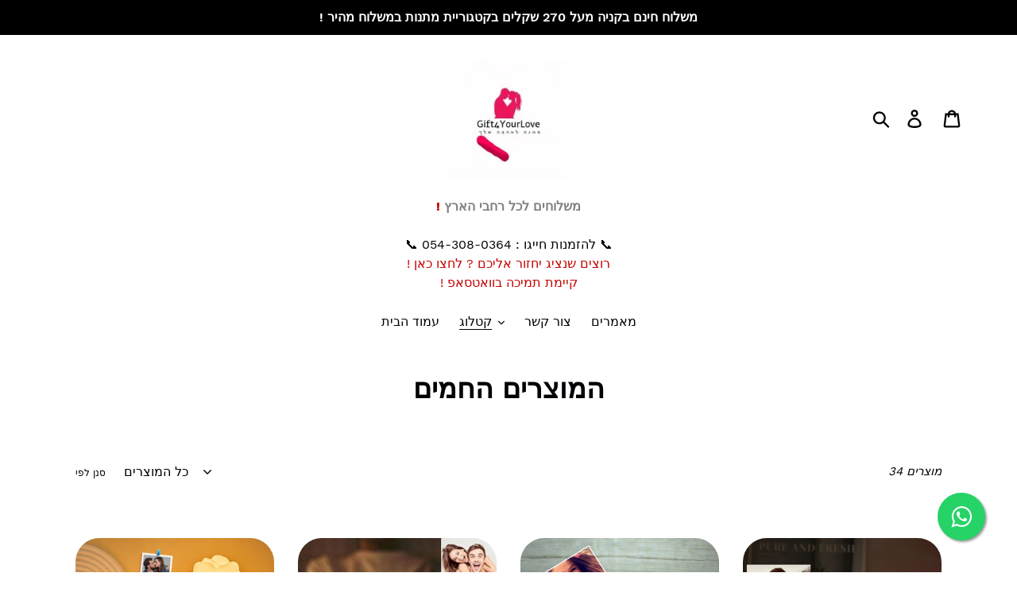

--- FILE ---
content_type: text/html; charset=utf-8
request_url: https://gift4yourlove.com/collections/top-selling
body_size: 31550
content:
<!doctype html>
<html class="no-js" lang="en">
<head>
  <meta charset="utf-8">
  <meta http-equiv="X-UA-Compatible" content="IE=edge,chrome=1">
  <meta name="viewport" content="width=device-width,initial-scale=1">
  <meta name="theme-color" content="#cae6ff">
  <link rel="canonical" href="https://gift4yourlove.com/collections/top-selling"><title>המוצרים החמים - Gift4YourLove /מתנה לאהבה שלך</title><meta name="description" content="המוצרים הכי חמים של החנות מתנות Gift4YourLove אם אתם מחפשים את המתנה המושלמת הקטגוריה הזאת של המתנות שלנו תעזור לכם לבחור את המתנה המושלמת עבורכם ! מתנות מושלמות לכל אירוע חתונה , יומולדת , סתם פינוק לבן הזוג , פינוק לבת הזוג ועוד מחפשים דרך להראות אהבה ? זה המקום בשבילכם !"><!-- /snippets/social-meta-tags.liquid -->




<meta property="og:site_name" content="Gift4YourLove">
<meta property="og:url" content="https://gift4yourlove.com/collections/top-selling">
<meta property="og:title" content="המוצרים החמים">
<meta property="og:type" content="product.group">
<meta property="og:description" content="המוצרים הכי חמים של החנות מתנות Gift4YourLove אם אתם מחפשים את המתנה המושלמת הקטגוריה הזאת של המתנות שלנו תעזור לכם לבחור את המתנה המושלמת עבורכם ! מתנות מושלמות לכל אירוע חתונה , יומולדת , סתם פינוק לבן הזוג , פינוק לבת הזוג ועוד מחפשים דרך להראות אהבה ? זה המקום בשבילכם !">





<meta name="twitter:card" content="summary_large_image">
<meta name="twitter:title" content="המוצרים החמים">
<meta name="twitter:description" content="המוצרים הכי חמים של החנות מתנות Gift4YourLove אם אתם מחפשים את המתנה המושלמת הקטגוריה הזאת של המתנות שלנו תעזור לכם לבחור את המתנה המושלמת עבורכם ! מתנות מושלמות לכל אירוע חתונה , יומולדת , סתם פינוק לבן הזוג , פינוק לבת הזוג ועוד מחפשים דרך להראות אהבה ? זה המקום בשבילכם !">


  <link href="//gift4yourlove.com/cdn/shop/t/16/assets/theme.scss.css?v=16037832603618664631710864096" rel="stylesheet" type="text/css" media="all" />

  <script>
    var theme = {
      strings: {
        addToCart: "הוסף לעגלה",
        soldOut: "נגמר במלאי",
        unavailable: "לא זמין",
        regularPrice: "מחיר רגיל",
        sale: "מבצע ",
        showMore: "הצג עוד",
        showLess: "הצג פחות",
        addressError: "Error looking up that address",
        addressNoResults: "No results for that address",
        addressQueryLimit: "You have exceeded the Google API usage limit. Consider upgrading to a \u003ca href=\"https:\/\/developers.google.com\/maps\/premium\/usage-limits\"\u003ePremium Plan\u003c\/a\u003e.",
        authError: "There was a problem authenticating your Google Maps account.",
        newWindow: "פתיחת חלון חדש",
        external: "פתיחת אתר חיצוני",
        newWindowExternal: "פתיחת אתר חיצוני בחלון חדש"
      },
      moneyFormat: "{{amount}} שקלים"
    }

    document.documentElement.className = document.documentElement.className.replace('no-js', 'js');
  </script><script src="//gift4yourlove.com/cdn/shop/t/16/assets/lazysizes.js?v=68441465964607740661613387854" async="async"></script>
  <script src="//gift4yourlove.com/cdn/shop/t/16/assets/vendor.js?v=121857302354663160541613387857" defer="defer"></script>
  <script src="//gift4yourlove.com/cdn/shop/t/16/assets/theme.js?v=35558100074891285821639417273" defer="defer"></script>

  <script>window.performance && window.performance.mark && window.performance.mark('shopify.content_for_header.start');</script><meta name="facebook-domain-verification" content="2zfb4wfgiex925v40iv2zb5k19xhlg">
<meta name="google-site-verification" content="rJ4r67wEFGNpw7OyigegLCoiQ2visGMcWGBbXpRL7zc">
<meta id="shopify-digital-wallet" name="shopify-digital-wallet" content="/15607365696/digital_wallets/dialog">
<meta name="shopify-checkout-api-token" content="51a8b3a55233b96e79a9d2a6ca7a4336">
<meta id="in-context-paypal-metadata" data-shop-id="15607365696" data-venmo-supported="false" data-environment="production" data-locale="en_US" data-paypal-v4="true" data-currency="ILS">
<link rel="alternate" type="application/atom+xml" title="Feed" href="/collections/top-selling.atom" />
<link rel="next" href="/collections/top-selling?page=2">
<link rel="alternate" type="application/json+oembed" href="https://gift4yourlove.com/collections/top-selling.oembed">
<script async="async" src="/checkouts/internal/preloads.js?locale=en-IL"></script>
<script id="shopify-features" type="application/json">{"accessToken":"51a8b3a55233b96e79a9d2a6ca7a4336","betas":["rich-media-storefront-analytics"],"domain":"gift4yourlove.com","predictiveSearch":true,"shopId":15607365696,"locale":"en"}</script>
<script>var Shopify = Shopify || {};
Shopify.shop = "aromamatic-diffusers.myshopify.com";
Shopify.locale = "en";
Shopify.currency = {"active":"ILS","rate":"1.0"};
Shopify.country = "IL";
Shopify.theme = {"name":"Debut New 20.2.21","id":119098245316,"schema_name":"Debut","schema_version":"11.0.1","theme_store_id":796,"role":"main"};
Shopify.theme.handle = "null";
Shopify.theme.style = {"id":null,"handle":null};
Shopify.cdnHost = "gift4yourlove.com/cdn";
Shopify.routes = Shopify.routes || {};
Shopify.routes.root = "/";</script>
<script type="module">!function(o){(o.Shopify=o.Shopify||{}).modules=!0}(window);</script>
<script>!function(o){function n(){var o=[];function n(){o.push(Array.prototype.slice.apply(arguments))}return n.q=o,n}var t=o.Shopify=o.Shopify||{};t.loadFeatures=n(),t.autoloadFeatures=n()}(window);</script>
<script id="shop-js-analytics" type="application/json">{"pageType":"collection"}</script>
<script defer="defer" async type="module" src="//gift4yourlove.com/cdn/shopifycloud/shop-js/modules/v2/client.init-shop-cart-sync_BT-GjEfc.en.esm.js"></script>
<script defer="defer" async type="module" src="//gift4yourlove.com/cdn/shopifycloud/shop-js/modules/v2/chunk.common_D58fp_Oc.esm.js"></script>
<script defer="defer" async type="module" src="//gift4yourlove.com/cdn/shopifycloud/shop-js/modules/v2/chunk.modal_xMitdFEc.esm.js"></script>
<script type="module">
  await import("//gift4yourlove.com/cdn/shopifycloud/shop-js/modules/v2/client.init-shop-cart-sync_BT-GjEfc.en.esm.js");
await import("//gift4yourlove.com/cdn/shopifycloud/shop-js/modules/v2/chunk.common_D58fp_Oc.esm.js");
await import("//gift4yourlove.com/cdn/shopifycloud/shop-js/modules/v2/chunk.modal_xMitdFEc.esm.js");

  window.Shopify.SignInWithShop?.initShopCartSync?.({"fedCMEnabled":true,"windoidEnabled":true});

</script>
<script>(function() {
  var isLoaded = false;
  function asyncLoad() {
    if (isLoaded) return;
    isLoaded = true;
    var urls = ["https:\/\/cdn.eggflow.com\/v1\/en_US\/sticky.js?init=5cf416e146cd2\u0026app=stickybutton\u0026shop=aromamatic-diffusers.myshopify.com","https:\/\/cdn.autoketing.org\/sdk-cdn\/sales-pop\/dist\/sales-pop-embed.js?shop=aromamatic-diffusers.myshopify.com","https:\/\/instafeed.nfcube.com\/cdn\/64b93fbf1ce45d595011373f4cb460eb.js?shop=aromamatic-diffusers.myshopify.com","\/\/cdn.shopify.com\/proxy\/30b874ed351e60521870c52119c5af630f10072bffb96d3881708cf6790f95d3\/api.goaffpro.com\/loader.js?shop=aromamatic-diffusers.myshopify.com\u0026sp-cache-control=cHVibGljLCBtYXgtYWdlPTkwMA"];
    for (var i = 0; i < urls.length; i++) {
      var s = document.createElement('script');
      s.type = 'text/javascript';
      s.async = true;
      s.src = urls[i];
      var x = document.getElementsByTagName('script')[0];
      x.parentNode.insertBefore(s, x);
    }
  };
  if(window.attachEvent) {
    window.attachEvent('onload', asyncLoad);
  } else {
    window.addEventListener('load', asyncLoad, false);
  }
})();</script>
<script id="__st">var __st={"a":15607365696,"offset":7200,"reqid":"5d821391-de87-4a25-86ac-83d3132c4242-1769298444","pageurl":"gift4yourlove.com\/collections\/top-selling","u":"52257b10f2b7","p":"collection","rtyp":"collection","rid":126705565760};</script>
<script>window.ShopifyPaypalV4VisibilityTracking = true;</script>
<script id="captcha-bootstrap">!function(){'use strict';const t='contact',e='account',n='new_comment',o=[[t,t],['blogs',n],['comments',n],[t,'customer']],c=[[e,'customer_login'],[e,'guest_login'],[e,'recover_customer_password'],[e,'create_customer']],r=t=>t.map((([t,e])=>`form[action*='/${t}']:not([data-nocaptcha='true']) input[name='form_type'][value='${e}']`)).join(','),a=t=>()=>t?[...document.querySelectorAll(t)].map((t=>t.form)):[];function s(){const t=[...o],e=r(t);return a(e)}const i='password',u='form_key',d=['recaptcha-v3-token','g-recaptcha-response','h-captcha-response',i],f=()=>{try{return window.sessionStorage}catch{return}},m='__shopify_v',_=t=>t.elements[u];function p(t,e,n=!1){try{const o=window.sessionStorage,c=JSON.parse(o.getItem(e)),{data:r}=function(t){const{data:e,action:n}=t;return t[m]||n?{data:e,action:n}:{data:t,action:n}}(c);for(const[e,n]of Object.entries(r))t.elements[e]&&(t.elements[e].value=n);n&&o.removeItem(e)}catch(o){console.error('form repopulation failed',{error:o})}}const l='form_type',E='cptcha';function T(t){t.dataset[E]=!0}const w=window,h=w.document,L='Shopify',v='ce_forms',y='captcha';let A=!1;((t,e)=>{const n=(g='f06e6c50-85a8-45c8-87d0-21a2b65856fe',I='https://cdn.shopify.com/shopifycloud/storefront-forms-hcaptcha/ce_storefront_forms_captcha_hcaptcha.v1.5.2.iife.js',D={infoText:'Protected by hCaptcha',privacyText:'Privacy',termsText:'Terms'},(t,e,n)=>{const o=w[L][v],c=o.bindForm;if(c)return c(t,g,e,D).then(n);var r;o.q.push([[t,g,e,D],n]),r=I,A||(h.body.append(Object.assign(h.createElement('script'),{id:'captcha-provider',async:!0,src:r})),A=!0)});var g,I,D;w[L]=w[L]||{},w[L][v]=w[L][v]||{},w[L][v].q=[],w[L][y]=w[L][y]||{},w[L][y].protect=function(t,e){n(t,void 0,e),T(t)},Object.freeze(w[L][y]),function(t,e,n,w,h,L){const[v,y,A,g]=function(t,e,n){const i=e?o:[],u=t?c:[],d=[...i,...u],f=r(d),m=r(i),_=r(d.filter((([t,e])=>n.includes(e))));return[a(f),a(m),a(_),s()]}(w,h,L),I=t=>{const e=t.target;return e instanceof HTMLFormElement?e:e&&e.form},D=t=>v().includes(t);t.addEventListener('submit',(t=>{const e=I(t);if(!e)return;const n=D(e)&&!e.dataset.hcaptchaBound&&!e.dataset.recaptchaBound,o=_(e),c=g().includes(e)&&(!o||!o.value);(n||c)&&t.preventDefault(),c&&!n&&(function(t){try{if(!f())return;!function(t){const e=f();if(!e)return;const n=_(t);if(!n)return;const o=n.value;o&&e.removeItem(o)}(t);const e=Array.from(Array(32),(()=>Math.random().toString(36)[2])).join('');!function(t,e){_(t)||t.append(Object.assign(document.createElement('input'),{type:'hidden',name:u})),t.elements[u].value=e}(t,e),function(t,e){const n=f();if(!n)return;const o=[...t.querySelectorAll(`input[type='${i}']`)].map((({name:t})=>t)),c=[...d,...o],r={};for(const[a,s]of new FormData(t).entries())c.includes(a)||(r[a]=s);n.setItem(e,JSON.stringify({[m]:1,action:t.action,data:r}))}(t,e)}catch(e){console.error('failed to persist form',e)}}(e),e.submit())}));const S=(t,e)=>{t&&!t.dataset[E]&&(n(t,e.some((e=>e===t))),T(t))};for(const o of['focusin','change'])t.addEventListener(o,(t=>{const e=I(t);D(e)&&S(e,y())}));const B=e.get('form_key'),M=e.get(l),P=B&&M;t.addEventListener('DOMContentLoaded',(()=>{const t=y();if(P)for(const e of t)e.elements[l].value===M&&p(e,B);[...new Set([...A(),...v().filter((t=>'true'===t.dataset.shopifyCaptcha))])].forEach((e=>S(e,t)))}))}(h,new URLSearchParams(w.location.search),n,t,e,['guest_login'])})(!0,!0)}();</script>
<script integrity="sha256-4kQ18oKyAcykRKYeNunJcIwy7WH5gtpwJnB7kiuLZ1E=" data-source-attribution="shopify.loadfeatures" defer="defer" src="//gift4yourlove.com/cdn/shopifycloud/storefront/assets/storefront/load_feature-a0a9edcb.js" crossorigin="anonymous"></script>
<script data-source-attribution="shopify.dynamic_checkout.dynamic.init">var Shopify=Shopify||{};Shopify.PaymentButton=Shopify.PaymentButton||{isStorefrontPortableWallets:!0,init:function(){window.Shopify.PaymentButton.init=function(){};var t=document.createElement("script");t.src="https://gift4yourlove.com/cdn/shopifycloud/portable-wallets/latest/portable-wallets.en.js",t.type="module",document.head.appendChild(t)}};
</script>
<script data-source-attribution="shopify.dynamic_checkout.buyer_consent">
  function portableWalletsHideBuyerConsent(e){var t=document.getElementById("shopify-buyer-consent"),n=document.getElementById("shopify-subscription-policy-button");t&&n&&(t.classList.add("hidden"),t.setAttribute("aria-hidden","true"),n.removeEventListener("click",e))}function portableWalletsShowBuyerConsent(e){var t=document.getElementById("shopify-buyer-consent"),n=document.getElementById("shopify-subscription-policy-button");t&&n&&(t.classList.remove("hidden"),t.removeAttribute("aria-hidden"),n.addEventListener("click",e))}window.Shopify?.PaymentButton&&(window.Shopify.PaymentButton.hideBuyerConsent=portableWalletsHideBuyerConsent,window.Shopify.PaymentButton.showBuyerConsent=portableWalletsShowBuyerConsent);
</script>
<script data-source-attribution="shopify.dynamic_checkout.cart.bootstrap">document.addEventListener("DOMContentLoaded",(function(){function t(){return document.querySelector("shopify-accelerated-checkout-cart, shopify-accelerated-checkout")}if(t())Shopify.PaymentButton.init();else{new MutationObserver((function(e,n){t()&&(Shopify.PaymentButton.init(),n.disconnect())})).observe(document.body,{childList:!0,subtree:!0})}}));
</script>
<link id="shopify-accelerated-checkout-styles" rel="stylesheet" media="screen" href="https://gift4yourlove.com/cdn/shopifycloud/portable-wallets/latest/accelerated-checkout-backwards-compat.css" crossorigin="anonymous">
<style id="shopify-accelerated-checkout-cart">
        #shopify-buyer-consent {
  margin-top: 1em;
  display: inline-block;
  width: 100%;
}

#shopify-buyer-consent.hidden {
  display: none;
}

#shopify-subscription-policy-button {
  background: none;
  border: none;
  padding: 0;
  text-decoration: underline;
  font-size: inherit;
  cursor: pointer;
}

#shopify-subscription-policy-button::before {
  box-shadow: none;
}

      </style>

<script>window.performance && window.performance.mark && window.performance.mark('shopify.content_for_header.end');</script>
<!-- "snippets/alireviews_core.liquid" was not rendered, the associated app was uninstalled --> 
 
                      
                      
                      <!--StartCartCartCustomCode-->
                      
                      <!-- Abandoned Cart Information -->
                      <div id="care-cart-customer-information" style="display:none">
                        {"id":"", "email":"","default_address":null,"first_name":"","last_name":"","name":"" }
                      </div>
                      <!-- Abandoned Cart Information -->
                      
                      <!--  ShopInformation -->
                      <div id="care-cart-shop-information" style="display:none">
                        {"domain":"aromamatic-diffusers.myshopify.com" }
                      </div>
                      <!--  ShopInformation -->
                      
                      <!--EndCareCartCustomCode-->
                     
  <meta name="p:domain_verify" content="1f2bb4e51700e17ed0b48c69a3405520"/>
  
  






<!-- BeginConsistentCartAddon -->  <script>    Shopify.customer_logged_in = false ;  Shopify.customer_email = "" ;  Shopify.log_uuids = true;    </script>  <!-- EndConsistentCartAddon -->

<!-- BEGIN app block: shopify://apps/uploadly-file-upload/blocks/app-embed/d91e9a53-de3d-49df-b7a1-ac8a15b213e5 -->

<div data-ph-meta="{&quot;buy_button&quot;:false,&quot;field_64fcc611cdbdc2c7243f34b0&quot;:{&quot;status&quot;:true,&quot;position&quot;:1,&quot;data&quot;:{&quot;fieldname&quot;:&quot;העלאת תמונה&quot;,&quot;atcTitle&quot;:&quot;העלאת קובץ&quot;,&quot;uploadButtonText&quot;:&quot;בחר תמונה&quot;,&quot;uploadButtonText2&quot;:&quot;שנה תמונה&quot;,&quot;dialogInstructionOne&quot;:&quot;בחר תמונה מהרשימה כדי לחתוך או לשפר אותה. כדי להוסיף קבצים נוספים, השתמש בקישורים משמאל&quot;,&quot;dialogInstructionTwo&quot;:&quot;בחר תמונה מהרשימה כדי לחתוך או לשפר אותה. כדי להוסיף קבצים נוספים, השתמש בסמל התפריט בפינה השמאלית העליונה&quot;,&quot;dialogInstructionThree&quot;:&quot;אם אתה מתקשה להעלות, לחץ על ⋮ בפינה השמאלית העליונה ולאחר מכן על &#39;פתח ב-Chrome&#39;&quot;,&quot;buttonTextSize&quot;:14,&quot;buttonFontSize&quot;:14,&quot;fontStyle&quot;:&quot;Theme Font&quot;,&quot;introTitleColor&quot;:&quot;#000&quot;,&quot;buttonCol&quot;:&quot;#fff&quot;,&quot;buttonBg&quot;:&quot;#000000&quot;,&quot;buttonTopBottomPadding&quot;:10,&quot;buttonLeftRightPadding&quot;:10,&quot;buttonBorderRadius&quot;:3,&quot;buttonWidth&quot;:&quot;Auto&quot;,&quot;buttonDialogLang&quot;:&quot;Hebrew&quot;,&quot;dialogLanguage&quot;:&quot;he&quot;,&quot;opt1&quot;:true,&quot;op2&quot;:false,&quot;maximumFiles&quot;:3,&quot;minimumfiles&quot;:0,&quot;opt3&quot;:false,&quot;fopt1&quot;:false,&quot;fopt2&quot;:false,&quot;fopt3&quot;:true,&quot;pdf&quot;:false,&quot;word&quot;:false,&quot;customFile&quot;:false,&quot;fileTypes&quot;:[],&quot;buttonStatus&quot;:&quot;Enable&quot;,&quot;textFieldName&quot;:&quot;הקדשה אישית : &quot;,&quot;fieldHelpText&quot;:&quot;&quot;,&quot;textFieldMaxLength&quot;:&quot;No&quot;,&quot;textFieldMaxChars&quot;:&quot;30&quot;,&quot;textFieldRequired&quot;:&quot;No&quot;,&quot;textFieldRequiredMessage&quot;:&quot;Please enter a text!&quot;,&quot;textFieldrequiredMessageButtonText&quot;:&quot;OK&quot;,&quot;fileSizeRestriction&quot;:false,&quot;fileSizeRestrictionType&quot;:&quot;minimumFileRestriction&quot;,&quot;fileSizeMinimumRestriction&quot;:&quot;2&quot;,&quot;fileSizeMaximumRestriction&quot;:&quot;4&quot;,&quot;fileSizeMinMaxMinimum&quot;:&quot;2&quot;,&quot;fileSizeMinMaxMaximum&quot;:&quot;4&quot;,&quot;no&quot;:true,&quot;yes&quot;:false,&quot;fileRequiredMessage&quot;:&quot;Please upload a file!&quot;,&quot;fileRequiredMessageButtonText&quot;:&quot;OK&quot;,&quot;allowCropping&quot;:true,&quot;croppingType&quot;:&quot;crop_free&quot;,&quot;croppingAspectRatio&quot;:&quot;3:2&quot;,&quot;allowEditing&quot;:false,&quot;editingType&quot;:&quot;optional&quot;,&quot;buttonStatus2&quot;:&quot;Disable&quot;,&quot;imageWidth&quot;:&quot;1800&quot;,&quot;imageHeight&quot;:&quot;1200&quot;,&quot;selectedUploadSources&quot;:&quot;file camera url facebook instagram gdrive gphotos dropbox nft evernote flickr onedrive box vk huddle&quot;,&quot;productCondition&quot;:{&quot;condition&quot;:&quot;&quot;,&quot;products&quot;:[&quot;אות לועזית עם קולאז&#39; תמונות&quot;,&quot;בלוק עץ בעיצוב אישי - צורות שונות&quot;,&quot;בלוק קריסטל בצורת מלבן&quot;,&quot;בלוק קריסטל לב&quot;,&quot;הדפסה על אבן בזלת&quot;,&quot;הדפסה על אבן בזלת בצורת לב&quot;,&quot;הדפסה על בלוק עץ&quot;,&quot;הדפסה על מחזיק מפתחות&quot;,&quot;הדפסה על ספל&quot;,&quot;כדור שלג עם תמונה&quot;,&quot;כוס בירה עם תמונה&quot;,&quot;מחזיק מפתחות בצורת לב בעיצוב אישי&quot;,&quot;מחזיק מפתחות ירח - בעיצוב אישי&quot;,&quot;מנורת ירח בצורת לב - עיצוב אישי&quot;,&quot;מנורת לילה - ציור בעיצוב אישי&quot;,&quot;מנורת לילה בצורת ירח - עיצוב אישי&quot;,&quot;מסגרת חמסה מעץ עם תמונה&quot;,&quot;מסגרת עץ עם תמונה + תאורה&quot;,&quot;מפתח ברכה עם שעון&quot;,&quot;מצית אלקטרונית נטענת עם תמונה&quot;,&quot;ספל פלא - ידית לב&quot;,&quot;צביעה באמצעות יהלומים בעיצוב אישי&quot;,&quot;צביעה באמצעות מספרים בעיצוב אישי&quot;,&quot;קוף \/ פנדה עם חולצה בעיצוב אישי&quot;,&quot;קריסטל לב בעיצוב אישי&quot;,&quot;קריסטל לב בעיצוב אישי + קופסת מתנה&quot;,&quot;קריסטל לב בעיצוב אישי + קופסת מתנה&quot;,&quot;קריסטל תמונות בעיצוב אישי&quot;,&quot;קריסטל תמונות בעיצוב אישי&quot;,&quot;קריסטל תמונות בעיצוב אישי+קופסת מתנה&quot;,&quot;רמקול נייד - בלוק קריסטל לב&quot;,&quot;רמקול נייד עם תמונה מסתובבת וכיתוב לאב + קופסת מתנה&quot;,&quot;רמקול נייד עם תמונה צבעונית מסתובבת + קופסת מתנה&quot;,&quot;שעון בעיצוב אישי + צמיד + קופסת מתנה&quot;,&quot;שעון קיר מרובע מותאם אישית&quot;,&quot;תיק גב לגן - הדפסת תמונה&quot;,&quot;תמונת קנבס בעיצוב אישי - Marvel&quot;,&quot;מיוזיק גלאס - תמונה עם שיר&quot;,&quot;מנורת לילה פרח - עיצוב אישי&quot;],&quot;productIds&quot;:[&quot;gid:\/\/shopify\/Product\/4714295099489&quot;,&quot;gid:\/\/shopify\/Product\/4707963568225&quot;,&quot;gid:\/\/shopify\/Product\/6925609599172&quot;,&quot;gid:\/\/shopify\/Product\/6658702737604&quot;,&quot;gid:\/\/shopify\/Product\/4792279859297&quot;,&quot;gid:\/\/shopify\/Product\/6211272900804&quot;,&quot;gid:\/\/shopify\/Product\/4792305680481&quot;,&quot;gid:\/\/shopify\/Product\/4757905801313&quot;,&quot;gid:\/\/shopify\/Product\/4757896593505&quot;,&quot;gid:\/\/shopify\/Product\/4707959570529&quot;,&quot;gid:\/\/shopify\/Product\/4707908517985&quot;,&quot;gid:\/\/shopify\/Product\/3711032492096&quot;,&quot;gid:\/\/shopify\/Product\/7425504477380&quot;,&quot;gid:\/\/shopify\/Product\/4564065845345&quot;,&quot;gid:\/\/shopify\/Product\/3947838210135&quot;,&quot;gid:\/\/shopify\/Product\/3423926583360&quot;,&quot;gid:\/\/shopify\/Product\/6542929559748&quot;,&quot;gid:\/\/shopify\/Product\/6211276144836&quot;,&quot;gid:\/\/shopify\/Product\/6542915731652&quot;,&quot;gid:\/\/shopify\/Product\/4706511356001&quot;,&quot;gid:\/\/shopify\/Product\/6115131261124&quot;,&quot;gid:\/\/shopify\/Product\/7062763143364&quot;,&quot;gid:\/\/shopify\/Product\/3338854236224&quot;,&quot;gid:\/\/shopify\/Product\/4707955179617&quot;,&quot;gid:\/\/shopify\/Product\/3323399929920&quot;,&quot;gid:\/\/shopify\/Product\/3323383971904&quot;,&quot;gid:\/\/shopify\/Product\/3323394687040&quot;,&quot;gid:\/\/shopify\/Product\/3323364933696&quot;,&quot;gid:\/\/shopify\/Product\/3323379810368&quot;,&quot;gid:\/\/shopify\/Product\/3323390230592&quot;,&quot;gid:\/\/shopify\/Product\/6662687326404&quot;,&quot;gid:\/\/shopify\/Product\/4356346806369&quot;,&quot;gid:\/\/shopify\/Product\/4356345528417&quot;,&quot;gid:\/\/shopify\/Product\/3359883165760&quot;,&quot;gid:\/\/shopify\/Product\/7336666988740&quot;,&quot;gid:\/\/shopify\/Product\/6043356102852&quot;,&quot;gid:\/\/shopify\/Product\/6900347699396&quot;,&quot;gid:\/\/shopify\/Product\/7336658370756&quot;,&quot;gid:\/\/shopify\/Product\/7419340193988&quot;],&quot;collection&quot;:[],&quot;collectionIds&quot;:[],&quot;prodOpt&quot;:&quot;&quot;,&quot;prodTitleEqual&quot;:[],&quot;prodTitleContains&quot;:[],&quot;collOpt&quot;:&quot;&quot;,&quot;collectionTitleEqual&quot;:[],&quot;collectionTitleContains&quot;:[]},&quot;allVariants&quot;:true,&quot;anyConditionVariant&quot;:false,&quot;allConditionVariant&quot;:false,&quot;noneConditionVariant&quot;:false,&quot;allVariantValues&quot;:[],&quot;anyConditionCheck&quot;:false,&quot;allConditionCheck&quot;:false,&quot;showAllFields&quot;:false,&quot;thisProduct&quot;:true,&quot;thisCollection&quot;:false,&quot;ucCustomTransalations&quot;:{&quot;uploading&quot;:&quot;Uploading... Please wait.&quot;,&quot;loadingInfo&quot;:&quot;Loading info...&quot;,&quot;errors_default&quot;:&quot;Error&quot;,&quot;error_invalid_filetype&quot;:&quot;Invalid file type&quot;,&quot;errors_baddata&quot;:&quot;Incorrect value&quot;,&quot;errors_size&quot;:&quot;File too big&quot;,&quot;errors_upload&quot;:&quot;Can&#39;t upload&quot;,&quot;errors_user&quot;:&quot;Upload canceled&quot;,&quot;errors_info&quot;:&quot;Can&#39;t load info&quot;,&quot;errors_image&quot;:&quot;Only images allowed&quot;,&quot;draghere&quot;:&quot;Drop a file here&quot;,&quot;one&quot;:&quot;1 file&quot;,&quot;file_other&quot;:&quot;1 files&quot;,&quot;buttons_cancel&quot;:&quot;Cancel&quot;,&quot;buttons_remove&quot;:&quot;Remove&quot;,&quot;buttons_choose_files_one&quot;:&quot;Choose a file&quot;,&quot;buttons_choose_files_other&quot;:&quot;Choose files&quot;,&quot;buttons_choose_images_one&quot;:&quot;Choose an image&quot;,&quot;buttons_choose_images_other&quot;:&quot;Choose images&quot;,&quot;dialog_close&quot;:&quot;Close&quot;,&quot;dialog_done&quot;:&quot;Done&quot;,&quot;dialog_showFiles&quot;:&quot;Show files&quot;,&quot;dialog_tabs_names_preview&quot;:&quot;Preview&quot;,&quot;dialog_tabs_names_file&quot;:&quot;Local Files&quot;,&quot;dialog_tabs_names_url&quot;:&quot;Direct Link&quot;,&quot;dialog_tabs_names_file_drag&quot;:&quot;drag \u0026 drop\u003cbr\u003eany files&quot;,&quot;dialog_tabs_names_file_or&quot;:&quot;or&quot;,&quot;dialog_tabs_names_file_also&quot;:&quot;or choose from&quot;,&quot;dialog_tabs_names_file_button&quot;:&quot;Choose a local file&quot;,&quot;dialog_tabs_names_url_title&quot;:&quot;Files from the Web&quot;,&quot;dialog_tabs_names_url_line2&quot;:&quot;Provide the link.&quot;,&quot;dialog_tabs_names_url_input&quot;:&quot;Paste your link here...&quot;,&quot;dialog_tabs_names_url_button&quot;:&quot;Upload&quot;,&quot;dialog_tabs_names_camera_title&quot;:&quot;File from web camera&quot;,&quot;dialog_tabs_names_camera_capture&quot;:&quot;Take a photo&quot;,&quot;dialog_tabs_names_camera_mirror&quot;:&quot;Mirror&quot;,&quot;dialog_tabs_names_camera_startRecord&quot;:&quot;Record a video&quot;,&quot;dialog_tabs_names_camera_stopRecord&quot;:&quot;Stop&quot;,&quot;dialog_tabs_names_camera_retry&quot;:&quot;Request permissions again&quot;,&quot;dialog_tabs_names_camera_pleaseAllow_title&quot;:&quot;Please allow access to your camera&quot;,&quot;dialog_tabs_names_camera_pleaseAllow_text&quot;:&quot;You have been prompted to allow camera access from this site.\u003cbr\u003eIn order to take pictures with your camera you must approve this request.&quot;,&quot;notFound_title&quot;:&quot;No camera detected&quot;,&quot;notFound_text&quot;:&quot;Looks like you have no camera connected to this device.&quot;,&quot;dialog_tabs_names_preview_back&quot;:&quot;Back&quot;,&quot;dialog_tabs_names_preview_done&quot;:&quot;Add&quot;,&quot;dialog_tabs_names_preview_unknown_done&quot;:&quot;Skip preview and accept&quot;,&quot;dialog_tabs_names_preview_regular_title&quot;:&quot;Add this file?&quot;,&quot;dialog_tabs_names_preview_regular_line1&quot;:&quot;You are about to add the file above.&quot;,&quot;dialog_tabs_names_preview_regular_line2&quot;:&quot;Please confirm.&quot;,&quot;dialog_tabs_names_preview_image_title&quot;:&quot;Add this image?&quot;,&quot;dialog_tabs_names_preview_crop_title&quot;:&quot;Crop and add this image&quot;,&quot;dialog_tabs_names_preview_crop_free&quot;:&quot;free&quot;,&quot;dialog_tabs_names_preview_video_title&quot;:&quot;Add this video?&quot;,&quot;dialog_tabs_names_preview_error_default_title&quot;:&quot;Oops!&quot;,&quot;dialog_tabs_names_preview_error_default_text&quot;:&quot;Something went wrong during the upload.&quot;,&quot;dialog_tabs_names_preview_error_default_back&quot;:&quot;Please try again&quot;,&quot;dialog_tabs_names_preview_error_loadImage_text&quot;:&quot;Can&#39;t load image&quot;,&quot;dialog_tabs_names_preview_multiple_question&quot;:&quot;Add files?&quot;,&quot;dialog_tabs_names_preview_multiple_tooManyFiles&quot;:&quot;You&#39;ve chosen too many files. max is maximum.&quot;,&quot;dialog_tabs_names_preview_multiple_title&quot;:&quot;You&#39;ve chosen files.&quot;,&quot;dialog_tabs_names_preview_multiple_tooFewFiles&quot;:&quot;You&#39;ve chosen files. At least min required.&quot;,&quot;dialog_tabs_names_preview_multiple_clear&quot;:&quot;Remove all&quot;,&quot;effects_captions_blur&quot;:&quot;Blur&quot;,&quot;effects_captions_crop&quot;:&quot;Crop&quot;,&quot;effects_captions_enhance&quot;:&quot;Enhance&quot;,&quot;effects_captions_flip&quot;:&quot;Flip&quot;,&quot;effects_captions_grayscale&quot;:&quot;Grayscale&quot;,&quot;effects_captions_invert&quot;:&quot;Invert&quot;,&quot;effects_captions_mirror&quot;:&quot;Mirror&quot;,&quot;effects_captions_rotate&quot;:&quot;Rotate&quot;,&quot;effects_captions_sharp&quot;:&quot;Sharpen&quot;,&quot;effects_apply_button&quot;:&quot;Apply&quot;},&quot;fileRequiredButton&quot;:&quot;&quot;,&quot;previewStyle&quot;:&quot;tile_preview&quot;,&quot;customStyling&quot;:{&quot;container&quot;:&quot;&quot;,&quot;heading&quot;:&quot;&quot;,&quot;button&quot;:&quot;&quot;},&quot;targetingType&quot;:&quot;beginner&quot;,&quot;thisProductVariants&quot;:false,&quot;selectedProducts&quot;:[{&quot;id&quot;:&quot;gid:\/\/shopify\/Product\/4714295099489&quot;,&quot;title&quot;:&quot;אות לועזית עם קולאז&#39; תמונות&quot;},{&quot;id&quot;:&quot;gid:\/\/shopify\/Product\/4707963568225&quot;,&quot;title&quot;:&quot;בלוק עץ בעיצוב אישי - צורות שונות&quot;},{&quot;id&quot;:&quot;gid:\/\/shopify\/Product\/6925609599172&quot;,&quot;title&quot;:&quot;בלוק קריסטל בצורת מלבן&quot;},{&quot;id&quot;:&quot;gid:\/\/shopify\/Product\/6658702737604&quot;,&quot;title&quot;:&quot;בלוק קריסטל לב&quot;},{&quot;id&quot;:&quot;gid:\/\/shopify\/Product\/4792279859297&quot;,&quot;title&quot;:&quot;הדפסה על אבן בזלת&quot;},{&quot;id&quot;:&quot;gid:\/\/shopify\/Product\/6211272900804&quot;,&quot;title&quot;:&quot;הדפסה על אבן בזלת בצורת לב&quot;},{&quot;id&quot;:&quot;gid:\/\/shopify\/Product\/4792305680481&quot;,&quot;title&quot;:&quot;הדפסה על בלוק עץ&quot;},{&quot;id&quot;:&quot;gid:\/\/shopify\/Product\/4757905801313&quot;,&quot;title&quot;:&quot;הדפסה על מחזיק מפתחות&quot;},{&quot;id&quot;:&quot;gid:\/\/shopify\/Product\/4757896593505&quot;,&quot;title&quot;:&quot;הדפסה על ספל&quot;},{&quot;id&quot;:&quot;gid:\/\/shopify\/Product\/4707959570529&quot;,&quot;title&quot;:&quot;כדור שלג עם תמונה&quot;},{&quot;id&quot;:&quot;gid:\/\/shopify\/Product\/4707908517985&quot;,&quot;title&quot;:&quot;כוס בירה עם תמונה&quot;},{&quot;id&quot;:&quot;gid:\/\/shopify\/Product\/3711032492096&quot;,&quot;title&quot;:&quot;מחזיק מפתחות בצורת לב בעיצוב אישי&quot;},{&quot;id&quot;:&quot;gid:\/\/shopify\/Product\/7425504477380&quot;,&quot;title&quot;:&quot;מחזיק מפתחות ירח - בעיצוב אישי&quot;},{&quot;id&quot;:&quot;gid:\/\/shopify\/Product\/4564065845345&quot;,&quot;title&quot;:&quot;מנורת ירח בצורת לב - עיצוב אישי&quot;},{&quot;id&quot;:&quot;gid:\/\/shopify\/Product\/3947838210135&quot;,&quot;title&quot;:&quot;מנורת לילה - ציור בעיצוב אישי&quot;},{&quot;id&quot;:&quot;gid:\/\/shopify\/Product\/3423926583360&quot;,&quot;title&quot;:&quot;מנורת לילה בצורת ירח - עיצוב אישי&quot;},{&quot;id&quot;:&quot;gid:\/\/shopify\/Product\/6542929559748&quot;,&quot;title&quot;:&quot;מסגרת חמסה מעץ עם תמונה&quot;},{&quot;id&quot;:&quot;gid:\/\/shopify\/Product\/6211276144836&quot;,&quot;title&quot;:&quot;מסגרת עץ עם תמונה + תאורה&quot;},{&quot;id&quot;:&quot;gid:\/\/shopify\/Product\/6542915731652&quot;,&quot;title&quot;:&quot;מפתח ברכה עם שעון&quot;},{&quot;id&quot;:&quot;gid:\/\/shopify\/Product\/4706511356001&quot;,&quot;title&quot;:&quot;מצית אלקטרונית נטענת עם תמונה&quot;},{&quot;id&quot;:&quot;gid:\/\/shopify\/Product\/6115131261124&quot;,&quot;title&quot;:&quot;ספל פלא - ידית לב&quot;},{&quot;id&quot;:&quot;gid:\/\/shopify\/Product\/7062763143364&quot;,&quot;title&quot;:&quot;צביעה באמצעות יהלומים בעיצוב אישי&quot;},{&quot;id&quot;:&quot;gid:\/\/shopify\/Product\/3338854236224&quot;,&quot;title&quot;:&quot;צביעה באמצעות מספרים בעיצוב אישי&quot;},{&quot;id&quot;:&quot;gid:\/\/shopify\/Product\/4707955179617&quot;,&quot;title&quot;:&quot;קוף \/ פנדה עם חולצה בעיצוב אישי&quot;},{&quot;id&quot;:&quot;gid:\/\/shopify\/Product\/3323399929920&quot;,&quot;title&quot;:&quot;קריסטל לב בעיצוב אישי&quot;},{&quot;id&quot;:&quot;gid:\/\/shopify\/Product\/3323383971904&quot;,&quot;title&quot;:&quot;קריסטל לב בעיצוב אישי + קופסת מתנה&quot;},{&quot;id&quot;:&quot;gid:\/\/shopify\/Product\/3323394687040&quot;,&quot;title&quot;:&quot;קריסטל לב בעיצוב אישי + קופסת מתנה&quot;},{&quot;id&quot;:&quot;gid:\/\/shopify\/Product\/3323364933696&quot;,&quot;title&quot;:&quot;קריסטל תמונות בעיצוב אישי&quot;},{&quot;id&quot;:&quot;gid:\/\/shopify\/Product\/3323379810368&quot;,&quot;title&quot;:&quot;קריסטל תמונות בעיצוב אישי&quot;},{&quot;id&quot;:&quot;gid:\/\/shopify\/Product\/3323390230592&quot;,&quot;title&quot;:&quot;קריסטל תמונות בעיצוב אישי+קופסת מתנה&quot;},{&quot;id&quot;:&quot;gid:\/\/shopify\/Product\/6662687326404&quot;,&quot;title&quot;:&quot;רמקול נייד - בלוק קריסטל לב&quot;},{&quot;id&quot;:&quot;gid:\/\/shopify\/Product\/4356346806369&quot;,&quot;title&quot;:&quot;רמקול נייד עם תמונה מסתובבת וכיתוב לאב + קופסת מתנה&quot;},{&quot;id&quot;:&quot;gid:\/\/shopify\/Product\/4356345528417&quot;,&quot;title&quot;:&quot;רמקול נייד עם תמונה צבעונית מסתובבת + קופסת מתנה&quot;},{&quot;id&quot;:&quot;gid:\/\/shopify\/Product\/3359883165760&quot;,&quot;title&quot;:&quot;שעון בעיצוב אישי + צמיד + קופסת מתנה&quot;},{&quot;id&quot;:&quot;gid:\/\/shopify\/Product\/7336666988740&quot;,&quot;title&quot;:&quot;שעון קיר מרובע מותאם אישית&quot;},{&quot;id&quot;:&quot;gid:\/\/shopify\/Product\/6043356102852&quot;,&quot;title&quot;:&quot;תיק גב לגן - הדפסת תמונה&quot;},{&quot;id&quot;:&quot;gid:\/\/shopify\/Product\/6900347699396&quot;,&quot;title&quot;:&quot;תמונת קנבס בעיצוב אישי - Marvel&quot;},{&quot;id&quot;:&quot;gid:\/\/shopify\/Product\/7336658370756&quot;,&quot;title&quot;:&quot;מיוזיק גלאס - תמונה עם שיר&quot;},{&quot;id&quot;:&quot;gid:\/\/shopify\/Product\/7419340193988&quot;,&quot;title&quot;:&quot;מנורת לילה פרח - עיצוב אישי&quot;}],&quot;fileExtensions&quot;:[],&quot;translations&quot;:[]}}}"></div>

<script>
  try {
    window.ph_meta_fields = JSON.parse(document.querySelector('[data-ph-meta]').getAttribute('data-ph-meta'));
  } catch (err) {
    window.ph_meta_fields = {};
  }

  console.log("cli3 update v3.7");
</script>


<script>
  const uploadlyprimaryScript = document.createElement('script');
  uploadlyprimaryScript.src = "https://uploadly-cdn.com/uploadly.js";
  uploadlyprimaryScript.defer = true;

  uploadlyprimaryScript.onerror = function () {
    const fallbackScript = document.createElement('script');
    fallbackScript.src = "https://cdn.shopify.com/s/files/1/0515/2384/6340/files/uploadly.js";
    fallbackScript.defer = true;
    document.head.appendChild(fallbackScript);
  };
  document.head.appendChild(uploadlyprimaryScript);
</script>
<script async src="https://cdn.shopify.com/s/files/1/0515/2384/6340/files/uploadcarev2.js?v=1727778997"></script>




<!-- END app block --><!-- BEGIN app block: shopify://apps/fontify/blocks/app-embed/334490e2-2153-4a2e-a452-e90bdeffa3cc --><link rel="preconnect" href="https://cdn.nitroapps.co" crossorigin=""><!-- shop nitro_fontify metafields --><link rel="stylesheet" href="https://fonts.googleapis.com/css2?family=Open+Sans:ital,wght@0,300;0,400;0,500;0,600;0,700;0,800;1,300;1,400;1,500;1,600;1,700;1,800&display=swap" />
                     
<style type="text/css" id="nitro-fontify" >
				 
		 
					body,h1,h2,h3,h4,h5,h6,p,a,li,*:not(.fa):not([class*="pe-"]):not(.lni):not(i[class*="iccl-"]):not(i[class*="la"]):not(i[class*="fa"]):not(.jdgm-star){
				font-family: 'Open Sans' ;
				
			}
		 
	</style>
<script>
    console.log(null);
    console.log(null);
  </script><script
  type="text/javascript"
  id="fontify-scripts"
>
  
  (function () {
    // Prevent duplicate execution
    if (window.fontifyScriptInitialized) {
      return;
    }
    window.fontifyScriptInitialized = true;

    if (window.opener) {
      // Remove existing listener if any before adding new one
      if (window.fontifyMessageListener) {
        window.removeEventListener('message', window.fontifyMessageListener, false);
      }

      function watchClosedWindow() {
        let itv = setInterval(function () {
          if (!window.opener || window.opener.closed) {
            clearInterval(itv);
            window.close();
          }
        }, 1000);
      }

      // Helper function to inject scripts and links from vite-tag content
      function injectScript(encodedContent) {
        

        // Decode HTML entities
        const tempTextarea = document.createElement('textarea');
        tempTextarea.innerHTML = encodedContent;
        const viteContent = tempTextarea.value;

        // Parse HTML content
        const tempDiv = document.createElement('div');
        tempDiv.innerHTML = viteContent;

        // Track duplicates within tempDiv only
        const scriptIds = new Set();
        const scriptSrcs = new Set();
        const linkKeys = new Set();

        // Helper to clone element attributes
        function cloneAttributes(source, target) {
          Array.from(source.attributes).forEach(function(attr) {
            if (attr.name === 'crossorigin') {
              target.crossOrigin = attr.value;
            } else {
              target.setAttribute(attr.name, attr.value);
            }
          });
          if (source.textContent) {
            target.textContent = source.textContent;
          }
        }

        // Inject scripts (filter duplicates within tempDiv)
        tempDiv.querySelectorAll('script').forEach(function(script) {
          const scriptId = script.getAttribute('id');
          const scriptSrc = script.getAttribute('src');

          // Skip if duplicate in tempDiv
          if ((scriptId && scriptIds.has(scriptId)) || (scriptSrc && scriptSrcs.has(scriptSrc))) {
            return;
          }

          // Track script
          if (scriptId) scriptIds.add(scriptId);
          if (scriptSrc) scriptSrcs.add(scriptSrc);

          // Clone and inject
          const newScript = document.createElement('script');
          cloneAttributes(script, newScript);

          document.head.appendChild(newScript);
        });

        // Inject links (filter duplicates within tempDiv)
        tempDiv.querySelectorAll('link').forEach(function(link) {
          const linkHref = link.getAttribute('href');
          const linkRel = link.getAttribute('rel') || '';
          const key = linkHref + '|' + linkRel;

          // Skip if duplicate in tempDiv
          if (linkHref && linkKeys.has(key)) {
            return;
          }

          // Track link
          if (linkHref) linkKeys.add(key);

          // Clone and inject
          const newLink = document.createElement('link');
          cloneAttributes(link, newLink);
          document.head.appendChild(newLink);
        });
      }

      // Function to apply preview font data


      function receiveMessage(event) {
        watchClosedWindow();
        if (event.data.action == 'fontify_ready') {
          console.log('fontify_ready');
          injectScript(`&lt;!-- BEGIN app snippet: vite-tag --&gt;


  &lt;script src=&quot;https://cdn.shopify.com/extensions/019bafe3-77e1-7e6a-87b2-cbeff3e5cd6f/fontify-polaris-11/assets/main-B3V8Mu2P.js&quot; type=&quot;module&quot; crossorigin=&quot;anonymous&quot;&gt;&lt;/script&gt;

&lt;!-- END app snippet --&gt;
  &lt;!-- BEGIN app snippet: vite-tag --&gt;


  &lt;link href=&quot;//cdn.shopify.com/extensions/019bafe3-77e1-7e6a-87b2-cbeff3e5cd6f/fontify-polaris-11/assets/main-GVRB1u2d.css&quot; rel=&quot;stylesheet&quot; type=&quot;text/css&quot; media=&quot;all&quot; /&gt;

&lt;!-- END app snippet --&gt;
`);

        } else if (event.data.action == 'font_audit_ready') {
          injectScript(`&lt;!-- BEGIN app snippet: vite-tag --&gt;


  &lt;script src=&quot;https://cdn.shopify.com/extensions/019bafe3-77e1-7e6a-87b2-cbeff3e5cd6f/fontify-polaris-11/assets/audit-DDeWPAiq.js&quot; type=&quot;module&quot; crossorigin=&quot;anonymous&quot;&gt;&lt;/script&gt;

&lt;!-- END app snippet --&gt;
  &lt;!-- BEGIN app snippet: vite-tag --&gt;


  &lt;link href=&quot;//cdn.shopify.com/extensions/019bafe3-77e1-7e6a-87b2-cbeff3e5cd6f/fontify-polaris-11/assets/audit-CNr6hPle.css&quot; rel=&quot;stylesheet&quot; type=&quot;text/css&quot; media=&quot;all&quot; /&gt;

&lt;!-- END app snippet --&gt;
`);

        } else if (event.data.action == 'preview_font_data') {
          const fontData = event?.data || null;
          window.fontifyPreviewData = fontData;
          injectScript(`&lt;!-- BEGIN app snippet: vite-tag --&gt;


  &lt;script src=&quot;https://cdn.shopify.com/extensions/019bafe3-77e1-7e6a-87b2-cbeff3e5cd6f/fontify-polaris-11/assets/preview-CH6oXAfY.js&quot; type=&quot;module&quot; crossorigin=&quot;anonymous&quot;&gt;&lt;/script&gt;

&lt;!-- END app snippet --&gt;
`);
        }
      }

      // Store reference to listener for cleanup
      window.fontifyMessageListener = receiveMessage;
      window.addEventListener('message', receiveMessage, false);

      // Send init message when window is opened from opener
      if (window.opener) {
        window.opener.postMessage({ action: `${window.name}_init`, data: JSON.parse(JSON.stringify({})) }, '*');
      }
    }
  })();
</script>


<!-- END app block --><meta property="og:image" content="https://cdn.shopify.com/s/files/1/0156/0736/5696/files/Black-and-Red-Favors-Supplies-Lo.gif?height=628&pad_color=fff&v=1613544309&width=1200" />
<meta property="og:image:secure_url" content="https://cdn.shopify.com/s/files/1/0156/0736/5696/files/Black-and-Red-Favors-Supplies-Lo.gif?height=628&pad_color=fff&v=1613544309&width=1200" />
<meta property="og:image:width" content="1200" />
<meta property="og:image:height" content="628" />
<meta property="og:image:alt" content="מחפשים מתנה מושלמת שתעשה את מי שאתם אוהבים מאושר? זה המקום בשבילכם ! אנחנו מרכזים עבורכם את כל המתנות השוות והמיוחדות במקום אחד    ❤ תהנו   🎁מתנה לאהבה שלך🎁" />
<link href="https://monorail-edge.shopifysvc.com" rel="dns-prefetch">
<script>(function(){if ("sendBeacon" in navigator && "performance" in window) {try {var session_token_from_headers = performance.getEntriesByType('navigation')[0].serverTiming.find(x => x.name == '_s').description;} catch {var session_token_from_headers = undefined;}var session_cookie_matches = document.cookie.match(/_shopify_s=([^;]*)/);var session_token_from_cookie = session_cookie_matches && session_cookie_matches.length === 2 ? session_cookie_matches[1] : "";var session_token = session_token_from_headers || session_token_from_cookie || "";function handle_abandonment_event(e) {var entries = performance.getEntries().filter(function(entry) {return /monorail-edge.shopifysvc.com/.test(entry.name);});if (!window.abandonment_tracked && entries.length === 0) {window.abandonment_tracked = true;var currentMs = Date.now();var navigation_start = performance.timing.navigationStart;var payload = {shop_id: 15607365696,url: window.location.href,navigation_start,duration: currentMs - navigation_start,session_token,page_type: "collection"};window.navigator.sendBeacon("https://monorail-edge.shopifysvc.com/v1/produce", JSON.stringify({schema_id: "online_store_buyer_site_abandonment/1.1",payload: payload,metadata: {event_created_at_ms: currentMs,event_sent_at_ms: currentMs}}));}}window.addEventListener('pagehide', handle_abandonment_event);}}());</script>
<script id="web-pixels-manager-setup">(function e(e,d,r,n,o){if(void 0===o&&(o={}),!Boolean(null===(a=null===(i=window.Shopify)||void 0===i?void 0:i.analytics)||void 0===a?void 0:a.replayQueue)){var i,a;window.Shopify=window.Shopify||{};var t=window.Shopify;t.analytics=t.analytics||{};var s=t.analytics;s.replayQueue=[],s.publish=function(e,d,r){return s.replayQueue.push([e,d,r]),!0};try{self.performance.mark("wpm:start")}catch(e){}var l=function(){var e={modern:/Edge?\/(1{2}[4-9]|1[2-9]\d|[2-9]\d{2}|\d{4,})\.\d+(\.\d+|)|Firefox\/(1{2}[4-9]|1[2-9]\d|[2-9]\d{2}|\d{4,})\.\d+(\.\d+|)|Chrom(ium|e)\/(9{2}|\d{3,})\.\d+(\.\d+|)|(Maci|X1{2}).+ Version\/(15\.\d+|(1[6-9]|[2-9]\d|\d{3,})\.\d+)([,.]\d+|)( \(\w+\)|)( Mobile\/\w+|) Safari\/|Chrome.+OPR\/(9{2}|\d{3,})\.\d+\.\d+|(CPU[ +]OS|iPhone[ +]OS|CPU[ +]iPhone|CPU IPhone OS|CPU iPad OS)[ +]+(15[._]\d+|(1[6-9]|[2-9]\d|\d{3,})[._]\d+)([._]\d+|)|Android:?[ /-](13[3-9]|1[4-9]\d|[2-9]\d{2}|\d{4,})(\.\d+|)(\.\d+|)|Android.+Firefox\/(13[5-9]|1[4-9]\d|[2-9]\d{2}|\d{4,})\.\d+(\.\d+|)|Android.+Chrom(ium|e)\/(13[3-9]|1[4-9]\d|[2-9]\d{2}|\d{4,})\.\d+(\.\d+|)|SamsungBrowser\/([2-9]\d|\d{3,})\.\d+/,legacy:/Edge?\/(1[6-9]|[2-9]\d|\d{3,})\.\d+(\.\d+|)|Firefox\/(5[4-9]|[6-9]\d|\d{3,})\.\d+(\.\d+|)|Chrom(ium|e)\/(5[1-9]|[6-9]\d|\d{3,})\.\d+(\.\d+|)([\d.]+$|.*Safari\/(?![\d.]+ Edge\/[\d.]+$))|(Maci|X1{2}).+ Version\/(10\.\d+|(1[1-9]|[2-9]\d|\d{3,})\.\d+)([,.]\d+|)( \(\w+\)|)( Mobile\/\w+|) Safari\/|Chrome.+OPR\/(3[89]|[4-9]\d|\d{3,})\.\d+\.\d+|(CPU[ +]OS|iPhone[ +]OS|CPU[ +]iPhone|CPU IPhone OS|CPU iPad OS)[ +]+(10[._]\d+|(1[1-9]|[2-9]\d|\d{3,})[._]\d+)([._]\d+|)|Android:?[ /-](13[3-9]|1[4-9]\d|[2-9]\d{2}|\d{4,})(\.\d+|)(\.\d+|)|Mobile Safari.+OPR\/([89]\d|\d{3,})\.\d+\.\d+|Android.+Firefox\/(13[5-9]|1[4-9]\d|[2-9]\d{2}|\d{4,})\.\d+(\.\d+|)|Android.+Chrom(ium|e)\/(13[3-9]|1[4-9]\d|[2-9]\d{2}|\d{4,})\.\d+(\.\d+|)|Android.+(UC? ?Browser|UCWEB|U3)[ /]?(15\.([5-9]|\d{2,})|(1[6-9]|[2-9]\d|\d{3,})\.\d+)\.\d+|SamsungBrowser\/(5\.\d+|([6-9]|\d{2,})\.\d+)|Android.+MQ{2}Browser\/(14(\.(9|\d{2,})|)|(1[5-9]|[2-9]\d|\d{3,})(\.\d+|))(\.\d+|)|K[Aa][Ii]OS\/(3\.\d+|([4-9]|\d{2,})\.\d+)(\.\d+|)/},d=e.modern,r=e.legacy,n=navigator.userAgent;return n.match(d)?"modern":n.match(r)?"legacy":"unknown"}(),u="modern"===l?"modern":"legacy",c=(null!=n?n:{modern:"",legacy:""})[u],f=function(e){return[e.baseUrl,"/wpm","/b",e.hashVersion,"modern"===e.buildTarget?"m":"l",".js"].join("")}({baseUrl:d,hashVersion:r,buildTarget:u}),m=function(e){var d=e.version,r=e.bundleTarget,n=e.surface,o=e.pageUrl,i=e.monorailEndpoint;return{emit:function(e){var a=e.status,t=e.errorMsg,s=(new Date).getTime(),l=JSON.stringify({metadata:{event_sent_at_ms:s},events:[{schema_id:"web_pixels_manager_load/3.1",payload:{version:d,bundle_target:r,page_url:o,status:a,surface:n,error_msg:t},metadata:{event_created_at_ms:s}}]});if(!i)return console&&console.warn&&console.warn("[Web Pixels Manager] No Monorail endpoint provided, skipping logging."),!1;try{return self.navigator.sendBeacon.bind(self.navigator)(i,l)}catch(e){}var u=new XMLHttpRequest;try{return u.open("POST",i,!0),u.setRequestHeader("Content-Type","text/plain"),u.send(l),!0}catch(e){return console&&console.warn&&console.warn("[Web Pixels Manager] Got an unhandled error while logging to Monorail."),!1}}}}({version:r,bundleTarget:l,surface:e.surface,pageUrl:self.location.href,monorailEndpoint:e.monorailEndpoint});try{o.browserTarget=l,function(e){var d=e.src,r=e.async,n=void 0===r||r,o=e.onload,i=e.onerror,a=e.sri,t=e.scriptDataAttributes,s=void 0===t?{}:t,l=document.createElement("script"),u=document.querySelector("head"),c=document.querySelector("body");if(l.async=n,l.src=d,a&&(l.integrity=a,l.crossOrigin="anonymous"),s)for(var f in s)if(Object.prototype.hasOwnProperty.call(s,f))try{l.dataset[f]=s[f]}catch(e){}if(o&&l.addEventListener("load",o),i&&l.addEventListener("error",i),u)u.appendChild(l);else{if(!c)throw new Error("Did not find a head or body element to append the script");c.appendChild(l)}}({src:f,async:!0,onload:function(){if(!function(){var e,d;return Boolean(null===(d=null===(e=window.Shopify)||void 0===e?void 0:e.analytics)||void 0===d?void 0:d.initialized)}()){var d=window.webPixelsManager.init(e)||void 0;if(d){var r=window.Shopify.analytics;r.replayQueue.forEach((function(e){var r=e[0],n=e[1],o=e[2];d.publishCustomEvent(r,n,o)})),r.replayQueue=[],r.publish=d.publishCustomEvent,r.visitor=d.visitor,r.initialized=!0}}},onerror:function(){return m.emit({status:"failed",errorMsg:"".concat(f," has failed to load")})},sri:function(e){var d=/^sha384-[A-Za-z0-9+/=]+$/;return"string"==typeof e&&d.test(e)}(c)?c:"",scriptDataAttributes:o}),m.emit({status:"loading"})}catch(e){m.emit({status:"failed",errorMsg:(null==e?void 0:e.message)||"Unknown error"})}}})({shopId: 15607365696,storefrontBaseUrl: "https://gift4yourlove.com",extensionsBaseUrl: "https://extensions.shopifycdn.com/cdn/shopifycloud/web-pixels-manager",monorailEndpoint: "https://monorail-edge.shopifysvc.com/unstable/produce_batch",surface: "storefront-renderer",enabledBetaFlags: ["2dca8a86"],webPixelsConfigList: [{"id":"999522500","configuration":"{\"shop\":\"aromamatic-diffusers.myshopify.com\",\"cookie_duration\":\"604800\"}","eventPayloadVersion":"v1","runtimeContext":"STRICT","scriptVersion":"a2e7513c3708f34b1f617d7ce88f9697","type":"APP","apiClientId":2744533,"privacyPurposes":["ANALYTICS","MARKETING"],"dataSharingAdjustments":{"protectedCustomerApprovalScopes":["read_customer_address","read_customer_email","read_customer_name","read_customer_personal_data","read_customer_phone"]}},{"id":"545095876","configuration":"{\"config\":\"{\\\"pixel_id\\\":\\\"G-8550QWMT2J\\\",\\\"target_country\\\":\\\"IL\\\",\\\"gtag_events\\\":[{\\\"type\\\":\\\"begin_checkout\\\",\\\"action_label\\\":\\\"G-8550QWMT2J\\\"},{\\\"type\\\":\\\"search\\\",\\\"action_label\\\":\\\"G-8550QWMT2J\\\"},{\\\"type\\\":\\\"view_item\\\",\\\"action_label\\\":[\\\"G-8550QWMT2J\\\",\\\"MC-RDKQGEGF8W\\\"]},{\\\"type\\\":\\\"purchase\\\",\\\"action_label\\\":[\\\"G-8550QWMT2J\\\",\\\"MC-RDKQGEGF8W\\\"]},{\\\"type\\\":\\\"page_view\\\",\\\"action_label\\\":[\\\"G-8550QWMT2J\\\",\\\"MC-RDKQGEGF8W\\\"]},{\\\"type\\\":\\\"add_payment_info\\\",\\\"action_label\\\":\\\"G-8550QWMT2J\\\"},{\\\"type\\\":\\\"add_to_cart\\\",\\\"action_label\\\":\\\"G-8550QWMT2J\\\"}],\\\"enable_monitoring_mode\\\":false}\"}","eventPayloadVersion":"v1","runtimeContext":"OPEN","scriptVersion":"b2a88bafab3e21179ed38636efcd8a93","type":"APP","apiClientId":1780363,"privacyPurposes":[],"dataSharingAdjustments":{"protectedCustomerApprovalScopes":["read_customer_address","read_customer_email","read_customer_name","read_customer_personal_data","read_customer_phone"]}},{"id":"485916868","configuration":"{\"pixelCode\":\"C5QILUCVNBDMDRE52TBG\"}","eventPayloadVersion":"v1","runtimeContext":"STRICT","scriptVersion":"22e92c2ad45662f435e4801458fb78cc","type":"APP","apiClientId":4383523,"privacyPurposes":["ANALYTICS","MARKETING","SALE_OF_DATA"],"dataSharingAdjustments":{"protectedCustomerApprovalScopes":["read_customer_address","read_customer_email","read_customer_name","read_customer_personal_data","read_customer_phone"]}},{"id":"66322628","eventPayloadVersion":"v1","runtimeContext":"LAX","scriptVersion":"1","type":"CUSTOM","privacyPurposes":["MARKETING"],"name":"Meta pixel (migrated)"},{"id":"shopify-app-pixel","configuration":"{}","eventPayloadVersion":"v1","runtimeContext":"STRICT","scriptVersion":"0450","apiClientId":"shopify-pixel","type":"APP","privacyPurposes":["ANALYTICS","MARKETING"]},{"id":"shopify-custom-pixel","eventPayloadVersion":"v1","runtimeContext":"LAX","scriptVersion":"0450","apiClientId":"shopify-pixel","type":"CUSTOM","privacyPurposes":["ANALYTICS","MARKETING"]}],isMerchantRequest: false,initData: {"shop":{"name":"Gift4YourLove","paymentSettings":{"currencyCode":"ILS"},"myshopifyDomain":"aromamatic-diffusers.myshopify.com","countryCode":"IL","storefrontUrl":"https:\/\/gift4yourlove.com"},"customer":null,"cart":null,"checkout":null,"productVariants":[],"purchasingCompany":null},},"https://gift4yourlove.com/cdn","fcfee988w5aeb613cpc8e4bc33m6693e112",{"modern":"","legacy":""},{"shopId":"15607365696","storefrontBaseUrl":"https:\/\/gift4yourlove.com","extensionBaseUrl":"https:\/\/extensions.shopifycdn.com\/cdn\/shopifycloud\/web-pixels-manager","surface":"storefront-renderer","enabledBetaFlags":"[\"2dca8a86\"]","isMerchantRequest":"false","hashVersion":"fcfee988w5aeb613cpc8e4bc33m6693e112","publish":"custom","events":"[[\"page_viewed\",{}],[\"collection_viewed\",{\"collection\":{\"id\":\"126705565760\",\"title\":\"המוצרים החמים\",\"productVariants\":[{\"price\":{\"amount\":177.0,\"currencyCode\":\"ILS\"},\"product\":{\"title\":\"מנורת לילה פרח - עיצוב אישי\",\"vendor\":\"MadeMine\",\"id\":\"7419340193988\",\"untranslatedTitle\":\"מנורת לילה פרח - עיצוב אישי\",\"url\":\"\/products\/%D7%9E%D7%A0%D7%95%D7%A8%D7%AA-%D7%9C%D7%99%D7%9C%D7%94-%D7%A4%D7%A8%D7%97-%D7%A2%D7%99%D7%A6%D7%95%D7%91-%D7%90%D7%99%D7%A9%D7%99\",\"type\":\"עיצוב אישי\"},\"id\":\"42373445681348\",\"image\":{\"src\":\"\/\/gift4yourlove.com\/cdn\/shop\/files\/XHD4710_1.jpg?v=1692606896\"},\"sku\":\"XHD4710\",\"title\":\"3 צבעים\",\"untranslatedTitle\":\"3 צבעים\"},{\"price\":{\"amount\":150.99,\"currencyCode\":\"ILS\"},\"product\":{\"title\":\"מנורת לילה בצורת ירח - עיצוב אישי\",\"vendor\":\"Gift4YourLove\",\"id\":\"3423926583360\",\"untranslatedTitle\":\"מנורת לילה בצורת ירח - עיצוב אישי\",\"url\":\"\/products\/customized-3d-printing-moon-light-1\",\"type\":\"Customized\"},\"id\":\"31434532716641\",\"image\":{\"src\":\"\/\/gift4yourlove.com\/cdn\/shop\/products\/product-image-889206533.jpg?v=1571716268\"},\"sku\":\"28966521-2-colors-touch-12cm\",\"title\":\"שני צבעים - לחיצת כפתור \/ קטן - 12 ס\\\"מ\",\"untranslatedTitle\":\"שני צבעים - לחיצת כפתור \/ קטן - 12 ס\\\"מ\"},{\"price\":{\"amount\":186.99,\"currencyCode\":\"ILS\"},\"product\":{\"title\":\"מנורת לילה - ציור בעיצוב אישי\",\"vendor\":\"Gift4YourLove\",\"id\":\"3947838210135\",\"untranslatedTitle\":\"מנורת לילה - ציור בעיצוב אישי\",\"url\":\"\/products\/%D7%9E%D7%A0%D7%95%D7%A8%D7%AA-%D7%9C%D7%99%D7%9C%D7%94-%D7%91%D7%A2%D7%99%D7%A6%D7%95%D7%91-%D7%90%D7%99%D7%A9%D7%99\",\"type\":\"Customized\"},\"id\":\"29500405809239\",\"image\":{\"src\":\"\/\/gift4yourlove.com\/cdn\/shop\/products\/product-image-1106346719.jpg?v=1606327915\"},\"sku\":\"28825946-3-person-customized\",\"title\":\"שלושה אנשים\",\"untranslatedTitle\":\"שלושה אנשים\"},{\"price\":{\"amount\":149.99,\"currencyCode\":\"ILS\"},\"product\":{\"title\":\"מנורת ירח בצורת לב - עיצוב אישי\",\"vendor\":\"Gift4YourLove\",\"id\":\"4564065845345\",\"untranslatedTitle\":\"מנורת ירח בצורת לב - עיצוב אישי\",\"url\":\"\/products\/%D7%9E%D7%A0%D7%95%D7%A8%D7%AA-%D7%99%D7%A8%D7%97-%D7%91%D7%A6%D7%95%D7%A8%D7%AA-%D7%9C%D7%91-%D7%A2%D7%99%D7%A6%D7%95%D7%91-%D7%90%D7%99%D7%A9%D7%99\",\"type\":\"Customized\"},\"id\":\"32019166625889\",\"image\":{\"src\":\"\/\/gift4yourlove.com\/cdn\/shop\/products\/product-image-1336216903.jpg?v=1587129992\"},\"sku\":\"34986416-2-colors-15cm-diameter\",\"title\":\"שני צבעים - לחיצת כפתור \/ קטן - 15 ס\\\"מ\",\"untranslatedTitle\":\"שני צבעים - לחיצת כפתור \/ קטן - 15 ס\\\"מ\"},{\"price\":{\"amount\":120.0,\"currencyCode\":\"ILS\"},\"product\":{\"title\":\"מנורת מיוזיק גלאס\",\"vendor\":\"MadeMine\",\"id\":\"7336658370756\",\"untranslatedTitle\":\"מנורת מיוזיק גלאס\",\"url\":\"\/products\/%D7%9E%D7%A0%D7%95%D7%A8%D7%AA-%D7%9E%D7%99%D7%95%D7%96%D7%99%D7%A7-%D7%92%D7%9C%D7%90%D7%A1\",\"type\":\"\"},\"id\":\"44589710049476\",\"image\":{\"src\":\"\/\/gift4yourlove.com\/cdn\/shop\/files\/8a5e5968-05dd-48b0-9bb8-e5b386803e3c-0.jpg?v=1738786136\"},\"sku\":\"B2BXHD3951C\",\"title\":\"Three Light Base \/ White\",\"untranslatedTitle\":\"Three Light Base \/ White\"},{\"price\":{\"amount\":250.0,\"currencyCode\":\"ILS\"},\"product\":{\"title\":\"רמקול נייד - בלוק קריסטל לב\",\"vendor\":\"Gift4YourLove\",\"id\":\"6662687326404\",\"untranslatedTitle\":\"רמקול נייד - בלוק קריסטל לב\",\"url\":\"\/products\/%D7%A8%D7%9E%D7%A7%D7%95%D7%9C-%D7%A0%D7%99%D7%99%D7%93-%D7%91%D7%9C%D7%95%D7%A7-%D7%A7%D7%A8%D7%99%D7%A1%D7%98%D7%9C-%D7%9C%D7%91\",\"type\":\"Customized\"},\"id\":\"39788887277764\",\"image\":{\"src\":\"\/\/gift4yourlove.com\/cdn\/shop\/products\/H4c821f65e6a34e2e858e38366534331cH.jpg?v=1621779070\"},\"sku\":\"\",\"title\":\"לבן\",\"untranslatedTitle\":\"לבן\"},{\"price\":{\"amount\":150.0,\"currencyCode\":\"ILS\"},\"product\":{\"title\":\"מנורת לילה אקרילית אישית\",\"vendor\":\"Mademine\",\"id\":\"7341095616708\",\"untranslatedTitle\":\"מנורת לילה אקרילית אישית\",\"url\":\"\/products\/%D7%9E%D7%A0%D7%95%D7%A8%D7%AA-%D7%9C%D7%99%D7%9C%D7%94-%D7%90%D7%A7%D7%A8%D7%99%D7%9C%D7%99%D7%AA-%D7%90%D7%99%D7%A9%D7%99%D7%AA\",\"type\":\"עיצוב הבית\"},\"id\":\"42104780652740\",\"image\":{\"src\":\"\/\/gift4yourlove.com\/cdn\/shop\/products\/b236a16c-e1aa-4bd0-830b-ec3233d990fa-0.jpeg?v=1676800590\"},\"sku\":\"XHD3968\",\"title\":\"15*17CM\",\"untranslatedTitle\":\"15*17CM\"},{\"price\":{\"amount\":137.0,\"currencyCode\":\"ILS\"},\"product\":{\"title\":\"צביעה באמצעות יהלומים בעיצוב אישי\",\"vendor\":\"Gift4YourLove\",\"id\":\"7062763143364\",\"untranslatedTitle\":\"צביעה באמצעות יהלומים בעיצוב אישי\",\"url\":\"\/products\/%D7%A6%D7%91%D7%99%D7%A2%D7%94-%D7%91%D7%90%D7%9E%D7%A6%D7%A2%D7%95%D7%AA-%D7%99%D7%94%D7%9C%D7%95%D7%9E%D7%99%D7%9D-%D7%91%D7%A2%D7%99%D7%A6%D7%95%D7%91-%D7%90%D7%99%D7%A9%D7%99\",\"type\":\"Customized\"},\"id\":\"41237755822276\",\"image\":{\"src\":\"\/\/gift4yourlove.com\/cdn\/shop\/products\/product-image-1952542692.jpg?v=1645274108\"},\"sku\":\"50524721-round-drill-40x50cm\",\"title\":\"עיגול\",\"untranslatedTitle\":\"עיגול\"},{\"price\":{\"amount\":135.99,\"currencyCode\":\"ILS\"},\"product\":{\"title\":\"צביעה באמצעות מספרים בעיצוב אישי\",\"vendor\":\"Gift4YourLove\",\"id\":\"3338854236224\",\"untranslatedTitle\":\"צביעה באמצעות מספרים בעיצוב אישי\",\"url\":\"\/products\/painting-by-numbers-customized-photo\",\"type\":\"Painting By Numbers\"},\"id\":\"29558543089751\",\"image\":{\"src\":\"\/\/gift4yourlove.com\/cdn\/shop\/products\/product-image-218127306.jpg?v=1628426047\"},\"sku\":\"4788293-40cmx50cm-no-framed\",\"title\":\"40CMx50CM  ללא מסגרת\",\"untranslatedTitle\":\"40CMx50CM  ללא מסגרת\"},{\"price\":{\"amount\":87.0,\"currencyCode\":\"ILS\"},\"product\":{\"title\":\"הדפסה על אבן בזלת\",\"vendor\":\"Gift4YourLove\",\"id\":\"4792279859297\",\"untranslatedTitle\":\"הדפסה על אבן בזלת\",\"url\":\"\/products\/%D7%94%D7%93%D7%A4%D7%A1%D7%94-%D7%A2%D7%9C-%D7%90%D7%91%D7%9F-%D7%91%D7%96%D7%9C%D7%AA\",\"type\":\"הדפסת סובלימציה\"},\"id\":\"32787787612257\",\"image\":{\"src\":\"\/\/gift4yourlove.com\/cdn\/shop\/products\/7138d3dd-47f5-4f7c-b096-9f136b705e86.jpg?v=1602775682\"},\"sku\":\"\",\"title\":\"מלבן\",\"untranslatedTitle\":\"מלבן\"},{\"price\":{\"amount\":150.0,\"currencyCode\":\"ILS\"},\"product\":{\"title\":\"מסגרת עץ עם תמונה + תאורה\",\"vendor\":\"Gift4YourLove\",\"id\":\"6211276144836\",\"untranslatedTitle\":\"מסגרת עץ עם תמונה + תאורה\",\"url\":\"\/products\/%D7%9E%D7%A1%D7%92%D7%A8%D7%AA-%D7%A2%D7%A5-%D7%A2%D7%9D-%D7%AA%D7%9E%D7%95%D7%A0%D7%94-%D7%AA%D7%90%D7%95%D7%A8%D7%94\",\"type\":\"Customized\"},\"id\":\"38126200225988\",\"image\":{\"src\":\"\/\/gift4yourlove.com\/cdn\/shop\/products\/20c27ea3ee7b6f43c84c0132a4993e0f.jpg?v=1613942335\"},\"sku\":\"\",\"title\":\"Default Title\",\"untranslatedTitle\":\"Default Title\"},{\"price\":{\"amount\":90.0,\"currencyCode\":\"ILS\"},\"product\":{\"title\":\"בלוק קריסטל לב\",\"vendor\":\"Gift4YourLove\",\"id\":\"6658702737604\",\"untranslatedTitle\":\"בלוק קריסטל לב\",\"url\":\"\/products\/%D7%91%D7%9C%D7%95%D7%A7-%D7%A7%D7%A8%D7%99%D7%A1%D7%98%D7%9C-%D7%9C%D7%91\",\"type\":\"Customized\"},\"id\":\"39774412538052\",\"image\":{\"src\":\"\/\/gift4yourlove.com\/cdn\/shop\/products\/3d146710-70ff-4544-811f-33cea8348cab.jpg?v=1621501198\"},\"sku\":\"\",\"title\":\"Default Title\",\"untranslatedTitle\":\"Default Title\"},{\"price\":{\"amount\":249.99,\"currencyCode\":\"ILS\"},\"product\":{\"title\":\"רמקול נייד עם תמונה מסתובבת וכיתוב לאב + קופסת מתנה\",\"vendor\":\"Gift4YourLove\",\"id\":\"4356346806369\",\"untranslatedTitle\":\"רמקול נייד עם תמונה מסתובבת וכיתוב לאב + קופסת מתנה\",\"url\":\"\/products\/love-%D7%A8%D7%9E%D7%A7%D7%95%D7%9C-%D7%A0%D7%99%D7%99%D7%93-%D7%A2%D7%9D-%D7%AA%D7%9E%D7%95%D7%A0%D7%94-%D7%9E%D7%A1%D7%AA%D7%95%D7%91%D7%91%D7%AA-%D7%95%D7%9B%D7%99%D7%AA%D7%95%D7%91\",\"type\":\"Customized\"},\"id\":\"31199217713249\",\"image\":{\"src\":\"\/\/gift4yourlove.com\/cdn\/shop\/products\/product-image-922339709.jpg?v=1573496457\"},\"sku\":\"24499543-wood-base\",\"title\":\"Default Title\",\"untranslatedTitle\":\"Default Title\"},{\"price\":{\"amount\":117.0,\"currencyCode\":\"ILS\"},\"product\":{\"title\":\"מצית אלקטרונית נטענת עם תמונה\",\"vendor\":\"Gift4YourLove\",\"id\":\"4706511356001\",\"untranslatedTitle\":\"מצית אלקטרונית נטענת עם תמונה\",\"url\":\"\/products\/%D7%9E%D7%A6%D7%99%D7%AA-%D7%90%D7%9C%D7%A7%D7%98%D7%A8%D7%95%D7%A0%D7%99%D7%AA-%D7%A0%D7%98%D7%A2%D7%A0%D7%AA-%D7%A2%D7%9D-%D7%AA%D7%9E%D7%95%D7%A0%D7%94-1\",\"type\":\"הדפסת סובלימציה\"},\"id\":\"32554859331681\",\"image\":{\"src\":\"\/\/gift4yourlove.com\/cdn\/shop\/products\/P9790319_7a8a20cb-d33d-4881-aac9-31726090761f.jpg?v=1594915647\"},\"sku\":\"\",\"title\":\"כסף\",\"untranslatedTitle\":\"כסף\"},{\"price\":{\"amount\":139.0,\"currencyCode\":\"ILS\"},\"product\":{\"title\":\"אות לועזית עם קולאז' תמונות\",\"vendor\":\"Gift4YourLove\",\"id\":\"4714295099489\",\"untranslatedTitle\":\"אות לועזית עם קולאז' תמונות\",\"url\":\"\/products\/%D7%90%D7%95%D7%AA-%D7%9C%D7%95%D7%A2%D7%96%D7%99%D7%AA-%D7%A2%D7%9D-%D7%A7%D7%95%D7%9C%D7%90%D7%96-%D7%AA%D7%9E%D7%95%D7%A0%D7%95%D7%AA\",\"type\":\"הדפסת סובלימציה\"},\"id\":\"32581309235297\",\"image\":{\"src\":\"\/\/gift4yourlove.com\/cdn\/shop\/products\/Untitled-1_9ee221cc-5afa-4d07-a3ac-e2e5559b566a.jpg?v=1602781179\"},\"sku\":\"\",\"title\":\"Default Title\",\"untranslatedTitle\":\"Default Title\"},{\"price\":{\"amount\":120.0,\"currencyCode\":\"ILS\"},\"product\":{\"title\":\"שעון קיר מרובע מותאם אישית\",\"vendor\":\"Mademine\",\"id\":\"7336666988740\",\"untranslatedTitle\":\"שעון קיר מרובע מותאם אישית\",\"url\":\"\/products\/%D7%A9%D7%A2%D7%95%D7%9F-%D7%A7%D7%99%D7%A8-%D7%9E%D7%A8%D7%95%D7%91%D7%A2-%D7%9E%D7%95%D7%AA%D7%90%D7%9D-%D7%90%D7%99%D7%A9%D7%99%D7%AA\",\"type\":\"עיצוב הבית\"},\"id\":\"42091278794948\",\"image\":{\"src\":\"\/\/gift4yourlove.com\/cdn\/shop\/products\/CLK007X02.jpg?v=1675857515\"},\"sku\":\"CLK007X02\",\"title\":\"20*20CM\",\"untranslatedTitle\":\"20*20CM\"}]}}]]"});</script><script>
  window.ShopifyAnalytics = window.ShopifyAnalytics || {};
  window.ShopifyAnalytics.meta = window.ShopifyAnalytics.meta || {};
  window.ShopifyAnalytics.meta.currency = 'ILS';
  var meta = {"products":[{"id":7419340193988,"gid":"gid:\/\/shopify\/Product\/7419340193988","vendor":"MadeMine","type":"עיצוב אישי","handle":"מנורת-לילה-פרח-עיצוב-אישי","variants":[{"id":42373445681348,"price":17700,"name":"מנורת לילה פרח - עיצוב אישי - 3 צבעים","public_title":"3 צבעים","sku":"XHD4710"},{"id":42373445714116,"price":18700,"name":"מנורת לילה פרח - עיצוב אישי - 7 צבעים","public_title":"7 צבעים","sku":"XHD4717"}],"remote":false},{"id":3423926583360,"gid":"gid:\/\/shopify\/Product\/3423926583360","vendor":"Gift4YourLove","type":"Customized","handle":"customized-3d-printing-moon-light-1","variants":[{"id":31434532716641,"price":15099,"name":"מנורת לילה בצורת ירח - עיצוב אישי - שני צבעים - לחיצת כפתור \/ קטן - 12 ס\"מ","public_title":"שני צבעים - לחיצת כפתור \/ קטן - 12 ס\"מ","sku":"28966521-2-colors-touch-12cm"},{"id":31434532618337,"price":16699,"name":"מנורת לילה בצורת ירח - עיצוב אישי - שני צבעים - לחיצת כפתור \/ בינוני - 15 ס\"מ","public_title":"שני צבעים - לחיצת כפתור \/ בינוני - 15 ס\"מ","sku":"28966521-2-colors-touch-15cm"},{"id":31434532749409,"price":18499,"name":"מנורת לילה בצורת ירח - עיצוב אישי - שני צבעים - לחיצת כפתור \/ גדול - 20 ס\"מ","public_title":"שני צבעים - לחיצת כפתור \/ גדול - 20 ס\"מ","sku":"28966521-2-colors-touch-20cm"},{"id":31434532814945,"price":15599,"name":"מנורת לילה בצורת ירח - עיצוב אישי - צבעים 16 - שלט \/ קטן - 12 ס\"מ","public_title":"צבעים 16 - שלט \/ קטן - 12 ס\"מ","sku":"28966521-16-colors-remote-12cm"},{"id":31434532552801,"price":17699,"name":"מנורת לילה בצורת ירח - עיצוב אישי - צבעים 16 - שלט \/ בינוני - 15 ס\"מ","public_title":"צבעים 16 - שלט \/ בינוני - 15 ס\"מ","sku":"28966521-16-colors-remote-15cm"},{"id":31434532454497,"price":19599,"name":"מנורת לילה בצורת ירח - עיצוב אישי - צבעים 16 - שלט \/ גדול - 20 ס\"מ","public_title":"צבעים 16 - שלט \/ גדול - 20 ס\"מ","sku":"28966521-16-colors-remote-20cm"}],"remote":false},{"id":3947838210135,"gid":"gid:\/\/shopify\/Product\/3947838210135","vendor":"Gift4YourLove","type":"Customized","handle":"מנורת-לילה-בעיצוב-אישי","variants":[{"id":29500405809239,"price":18699,"name":"מנורת לילה - ציור בעיצוב אישי - שלושה אנשים","public_title":"שלושה אנשים","sku":"28825946-3-person-customized"},{"id":29500405842007,"price":17599,"name":"מנורת לילה - ציור בעיצוב אישי - בן אדם אחד","public_title":"בן אדם אחד","sku":"28825946-1-person-customized"},{"id":29500405874775,"price":17999,"name":"מנורת לילה - ציור בעיצוב אישי - שני אנשים","public_title":"שני אנשים","sku":"28825946-2-person-customized"}],"remote":false},{"id":4564065845345,"gid":"gid:\/\/shopify\/Product\/4564065845345","vendor":"Gift4YourLove","type":"Customized","handle":"מנורת-ירח-בצורת-לב-עיצוב-אישי","variants":[{"id":32019166625889,"price":14999,"name":"מנורת ירח בצורת לב - עיצוב אישי - שני צבעים - לחיצת כפתור \/ קטן - 15 ס\"מ","public_title":"שני צבעים - לחיצת כפתור \/ קטן - 15 ס\"מ","sku":"34986416-2-colors-15cm-diameter"},{"id":32019166724193,"price":18599,"name":"מנורת ירח בצורת לב - עיצוב אישי - שני צבעים - לחיצת כפתור \/ בינוני - 18 ס\"מ","public_title":"שני צבעים - לחיצת כפתור \/ בינוני - 18 ס\"מ","sku":"34986416-2-colors-18cm-diameter"},{"id":32019166691425,"price":21499,"name":"מנורת ירח בצורת לב - עיצוב אישי - שני צבעים - לחיצת כפתור \/ גדול - 20 ס\"מ","public_title":"שני צבעים - לחיצת כפתור \/ גדול - 20 ס\"מ","sku":"34986416-2-colors-20cm-diameter"},{"id":32019166593121,"price":16599,"name":"מנורת ירח בצורת לב - עיצוב אישי - צבעים 16 - שלט \/ קטן - 15 ס\"מ","public_title":"צבעים 16 - שלט \/ קטן - 15 ס\"מ","sku":"34986416-remote-16-colors-15cm-diameter"},{"id":32019166560353,"price":19999,"name":"מנורת ירח בצורת לב - עיצוב אישי - צבעים 16 - שלט \/ בינוני - 18 ס\"מ","public_title":"צבעים 16 - שלט \/ בינוני - 18 ס\"מ","sku":"34986416-remote-16-colors-18cm-diameter"},{"id":32019166658657,"price":22999,"name":"מנורת ירח בצורת לב - עיצוב אישי - צבעים 16 - שלט \/ גדול - 20 ס\"מ","public_title":"צבעים 16 - שלט \/ גדול - 20 ס\"מ","sku":"34986416-remote-16-colors-20cm-diameter"}],"remote":false},{"id":7336658370756,"gid":"gid:\/\/shopify\/Product\/7336658370756","vendor":"MadeMine","type":"","handle":"מנורת-מיוזיק-גלאס","variants":[{"id":44589710049476,"price":12000,"name":"מנורת מיוזיק גלאס - Three Light Base \/ White","public_title":"Three Light Base \/ White","sku":"B2BXHD3951C"}],"remote":false},{"id":6662687326404,"gid":"gid:\/\/shopify\/Product\/6662687326404","vendor":"Gift4YourLove","type":"Customized","handle":"רמקול-נייד-בלוק-קריסטל-לב","variants":[{"id":39788887277764,"price":25000,"name":"רמקול נייד - בלוק קריסטל לב - לבן","public_title":"לבן","sku":""},{"id":39788887310532,"price":25000,"name":"רמקול נייד - בלוק קריסטל לב - עץ","public_title":"עץ","sku":""}],"remote":false},{"id":7341095616708,"gid":"gid:\/\/shopify\/Product\/7341095616708","vendor":"Mademine","type":"עיצוב הבית","handle":"מנורת-לילה-אקרילית-אישית","variants":[{"id":42104780652740,"price":15000,"name":"מנורת לילה אקרילית אישית - 15*17CM","public_title":"15*17CM","sku":"XHD3968"}],"remote":false},{"id":7062763143364,"gid":"gid:\/\/shopify\/Product\/7062763143364","vendor":"Gift4YourLove","type":"Customized","handle":"צביעה-באמצעות-יהלומים-בעיצוב-אישי","variants":[{"id":41237755822276,"price":13700,"name":"צביעה באמצעות יהלומים בעיצוב אישי - עיגול","public_title":"עיגול","sku":"50524721-round-drill-40x50cm"},{"id":41237755855044,"price":13700,"name":"צביעה באמצעות יהלומים בעיצוב אישי - ריבוע","public_title":"ריבוע","sku":"50524721-square-drill-40x50cm"}],"remote":false},{"id":3338854236224,"gid":"gid:\/\/shopify\/Product\/3338854236224","vendor":"Gift4YourLove","type":"Painting By Numbers","handle":"painting-by-numbers-customized-photo","variants":[{"id":29558543089751,"price":13599,"name":"צביעה באמצעות מספרים בעיצוב אישי - 40CMx50CM  ללא מסגרת","public_title":"40CMx50CM  ללא מסגרת","sku":"4788293-40cmx50cm-no-framed"},{"id":29558543056983,"price":16499,"name":"צביעה באמצעות מספרים בעיצוב אישי - 40CMx50CM עם מסגרת","public_title":"40CMx50CM עם מסגרת","sku":"4788293-40cmx50cm-framed"}],"remote":false},{"id":4792279859297,"gid":"gid:\/\/shopify\/Product\/4792279859297","vendor":"Gift4YourLove","type":"הדפסת סובלימציה","handle":"הדפסה-על-אבן-בזלת","variants":[{"id":32787787612257,"price":8700,"name":"הדפסה על אבן בזלת - מלבן","public_title":"מלבן","sku":""},{"id":32787787645025,"price":8700,"name":"הדפסה על אבן בזלת - ריבוע","public_title":"ריבוע","sku":""}],"remote":false},{"id":6211276144836,"gid":"gid:\/\/shopify\/Product\/6211276144836","vendor":"Gift4YourLove","type":"Customized","handle":"מסגרת-עץ-עם-תמונה-תאורה","variants":[{"id":38126200225988,"price":15000,"name":"מסגרת עץ עם תמונה + תאורה","public_title":null,"sku":""}],"remote":false},{"id":6658702737604,"gid":"gid:\/\/shopify\/Product\/6658702737604","vendor":"Gift4YourLove","type":"Customized","handle":"בלוק-קריסטל-לב","variants":[{"id":39774412538052,"price":9000,"name":"בלוק קריסטל לב","public_title":null,"sku":""}],"remote":false},{"id":4356346806369,"gid":"gid:\/\/shopify\/Product\/4356346806369","vendor":"Gift4YourLove","type":"Customized","handle":"love-רמקול-נייד-עם-תמונה-מסתובבת-וכיתוב","variants":[{"id":31199217713249,"price":24999,"name":"רמקול נייד עם תמונה מסתובבת וכיתוב לאב + קופסת מתנה","public_title":null,"sku":"24499543-wood-base"}],"remote":false},{"id":4706511356001,"gid":"gid:\/\/shopify\/Product\/4706511356001","vendor":"Gift4YourLove","type":"הדפסת סובלימציה","handle":"מצית-אלקטרונית-נטענת-עם-תמונה-1","variants":[{"id":32554859331681,"price":11700,"name":"מצית אלקטרונית נטענת עם תמונה - כסף","public_title":"כסף","sku":""},{"id":32554859364449,"price":11700,"name":"מצית אלקטרונית נטענת עם תמונה - זהב","public_title":"זהב","sku":""}],"remote":false},{"id":4714295099489,"gid":"gid:\/\/shopify\/Product\/4714295099489","vendor":"Gift4YourLove","type":"הדפסת סובלימציה","handle":"אות-לועזית-עם-קולאז-תמונות","variants":[{"id":32581309235297,"price":13900,"name":"אות לועזית עם קולאז' תמונות","public_title":null,"sku":""}],"remote":false},{"id":7336666988740,"gid":"gid:\/\/shopify\/Product\/7336666988740","vendor":"Mademine","type":"עיצוב הבית","handle":"שעון-קיר-מרובע-מותאם-אישית","variants":[{"id":42091278794948,"price":12000,"name":"שעון קיר מרובע מותאם אישית - 20*20CM","public_title":"20*20CM","sku":"CLK007X02"}],"remote":false}],"page":{"pageType":"collection","resourceType":"collection","resourceId":126705565760,"requestId":"5d821391-de87-4a25-86ac-83d3132c4242-1769298444"}};
  for (var attr in meta) {
    window.ShopifyAnalytics.meta[attr] = meta[attr];
  }
</script>
<script class="analytics">
  (function () {
    var customDocumentWrite = function(content) {
      var jquery = null;

      if (window.jQuery) {
        jquery = window.jQuery;
      } else if (window.Checkout && window.Checkout.$) {
        jquery = window.Checkout.$;
      }

      if (jquery) {
        jquery('body').append(content);
      }
    };

    var hasLoggedConversion = function(token) {
      if (token) {
        return document.cookie.indexOf('loggedConversion=' + token) !== -1;
      }
      return false;
    }

    var setCookieIfConversion = function(token) {
      if (token) {
        var twoMonthsFromNow = new Date(Date.now());
        twoMonthsFromNow.setMonth(twoMonthsFromNow.getMonth() + 2);

        document.cookie = 'loggedConversion=' + token + '; expires=' + twoMonthsFromNow;
      }
    }

    var trekkie = window.ShopifyAnalytics.lib = window.trekkie = window.trekkie || [];
    if (trekkie.integrations) {
      return;
    }
    trekkie.methods = [
      'identify',
      'page',
      'ready',
      'track',
      'trackForm',
      'trackLink'
    ];
    trekkie.factory = function(method) {
      return function() {
        var args = Array.prototype.slice.call(arguments);
        args.unshift(method);
        trekkie.push(args);
        return trekkie;
      };
    };
    for (var i = 0; i < trekkie.methods.length; i++) {
      var key = trekkie.methods[i];
      trekkie[key] = trekkie.factory(key);
    }
    trekkie.load = function(config) {
      trekkie.config = config || {};
      trekkie.config.initialDocumentCookie = document.cookie;
      var first = document.getElementsByTagName('script')[0];
      var script = document.createElement('script');
      script.type = 'text/javascript';
      script.onerror = function(e) {
        var scriptFallback = document.createElement('script');
        scriptFallback.type = 'text/javascript';
        scriptFallback.onerror = function(error) {
                var Monorail = {
      produce: function produce(monorailDomain, schemaId, payload) {
        var currentMs = new Date().getTime();
        var event = {
          schema_id: schemaId,
          payload: payload,
          metadata: {
            event_created_at_ms: currentMs,
            event_sent_at_ms: currentMs
          }
        };
        return Monorail.sendRequest("https://" + monorailDomain + "/v1/produce", JSON.stringify(event));
      },
      sendRequest: function sendRequest(endpointUrl, payload) {
        // Try the sendBeacon API
        if (window && window.navigator && typeof window.navigator.sendBeacon === 'function' && typeof window.Blob === 'function' && !Monorail.isIos12()) {
          var blobData = new window.Blob([payload], {
            type: 'text/plain'
          });

          if (window.navigator.sendBeacon(endpointUrl, blobData)) {
            return true;
          } // sendBeacon was not successful

        } // XHR beacon

        var xhr = new XMLHttpRequest();

        try {
          xhr.open('POST', endpointUrl);
          xhr.setRequestHeader('Content-Type', 'text/plain');
          xhr.send(payload);
        } catch (e) {
          console.log(e);
        }

        return false;
      },
      isIos12: function isIos12() {
        return window.navigator.userAgent.lastIndexOf('iPhone; CPU iPhone OS 12_') !== -1 || window.navigator.userAgent.lastIndexOf('iPad; CPU OS 12_') !== -1;
      }
    };
    Monorail.produce('monorail-edge.shopifysvc.com',
      'trekkie_storefront_load_errors/1.1',
      {shop_id: 15607365696,
      theme_id: 119098245316,
      app_name: "storefront",
      context_url: window.location.href,
      source_url: "//gift4yourlove.com/cdn/s/trekkie.storefront.8d95595f799fbf7e1d32231b9a28fd43b70c67d3.min.js"});

        };
        scriptFallback.async = true;
        scriptFallback.src = '//gift4yourlove.com/cdn/s/trekkie.storefront.8d95595f799fbf7e1d32231b9a28fd43b70c67d3.min.js';
        first.parentNode.insertBefore(scriptFallback, first);
      };
      script.async = true;
      script.src = '//gift4yourlove.com/cdn/s/trekkie.storefront.8d95595f799fbf7e1d32231b9a28fd43b70c67d3.min.js';
      first.parentNode.insertBefore(script, first);
    };
    trekkie.load(
      {"Trekkie":{"appName":"storefront","development":false,"defaultAttributes":{"shopId":15607365696,"isMerchantRequest":null,"themeId":119098245316,"themeCityHash":"8118326479098874374","contentLanguage":"en","currency":"ILS","eventMetadataId":"3883d6e1-6677-4a93-89a3-09d16e90c459"},"isServerSideCookieWritingEnabled":true,"monorailRegion":"shop_domain","enabledBetaFlags":["65f19447"]},"Session Attribution":{},"S2S":{"facebookCapiEnabled":false,"source":"trekkie-storefront-renderer","apiClientId":580111}}
    );

    var loaded = false;
    trekkie.ready(function() {
      if (loaded) return;
      loaded = true;

      window.ShopifyAnalytics.lib = window.trekkie;

      var originalDocumentWrite = document.write;
      document.write = customDocumentWrite;
      try { window.ShopifyAnalytics.merchantGoogleAnalytics.call(this); } catch(error) {};
      document.write = originalDocumentWrite;

      window.ShopifyAnalytics.lib.page(null,{"pageType":"collection","resourceType":"collection","resourceId":126705565760,"requestId":"5d821391-de87-4a25-86ac-83d3132c4242-1769298444","shopifyEmitted":true});

      var match = window.location.pathname.match(/checkouts\/(.+)\/(thank_you|post_purchase)/)
      var token = match? match[1]: undefined;
      if (!hasLoggedConversion(token)) {
        setCookieIfConversion(token);
        window.ShopifyAnalytics.lib.track("Viewed Product Category",{"currency":"ILS","category":"Collection: top-selling","collectionName":"top-selling","collectionId":126705565760,"nonInteraction":true},undefined,undefined,{"shopifyEmitted":true});
      }
    });


        var eventsListenerScript = document.createElement('script');
        eventsListenerScript.async = true;
        eventsListenerScript.src = "//gift4yourlove.com/cdn/shopifycloud/storefront/assets/shop_events_listener-3da45d37.js";
        document.getElementsByTagName('head')[0].appendChild(eventsListenerScript);

})();</script>
  <script>
  if (!window.ga || (window.ga && typeof window.ga !== 'function')) {
    window.ga = function ga() {
      (window.ga.q = window.ga.q || []).push(arguments);
      if (window.Shopify && window.Shopify.analytics && typeof window.Shopify.analytics.publish === 'function') {
        window.Shopify.analytics.publish("ga_stub_called", {}, {sendTo: "google_osp_migration"});
      }
      console.error("Shopify's Google Analytics stub called with:", Array.from(arguments), "\nSee https://help.shopify.com/manual/promoting-marketing/pixels/pixel-migration#google for more information.");
    };
    if (window.Shopify && window.Shopify.analytics && typeof window.Shopify.analytics.publish === 'function') {
      window.Shopify.analytics.publish("ga_stub_initialized", {}, {sendTo: "google_osp_migration"});
    }
  }
</script>
<script
  defer
  src="https://gift4yourlove.com/cdn/shopifycloud/perf-kit/shopify-perf-kit-3.0.4.min.js"
  data-application="storefront-renderer"
  data-shop-id="15607365696"
  data-render-region="gcp-us-east1"
  data-page-type="collection"
  data-theme-instance-id="119098245316"
  data-theme-name="Debut"
  data-theme-version="11.0.1"
  data-monorail-region="shop_domain"
  data-resource-timing-sampling-rate="10"
  data-shs="true"
  data-shs-beacon="true"
  data-shs-export-with-fetch="true"
  data-shs-logs-sample-rate="1"
  data-shs-beacon-endpoint="https://gift4yourlove.com/api/collect"
></script>
</head>

<body class="template-collection">

  <a class="in-page-link visually-hidden skip-link" href="#MainContent">דלג לתוכן</a>

  <div id="SearchDrawer" class="search-bar drawer drawer--top" role="dialog" aria-modal="true" aria-label="חיפוש">
    <div class="search-bar__table">
      <div class="search-bar__table-cell search-bar__form-wrapper">
        <form class="search search-bar__form" action="/search" method="get" role="search">
          <input class="search__input search-bar__input" type="search" name="q" value="" placeholder="חיפוש" aria-label="חיפוש">
          <button class="search-bar__submit search__submit btn--link" type="submit">
            <svg aria-hidden="true" focusable="false" role="presentation" class="icon icon-search" viewBox="0 0 37 40"><path d="M35.6 36l-9.8-9.8c4.1-5.4 3.6-13.2-1.3-18.1-5.4-5.4-14.2-5.4-19.7 0-5.4 5.4-5.4 14.2 0 19.7 2.6 2.6 6.1 4.1 9.8 4.1 3 0 5.9-1 8.3-2.8l9.8 9.8c.4.4.9.6 1.4.6s1-.2 1.4-.6c.9-.9.9-2.1.1-2.9zm-20.9-8.2c-2.6 0-5.1-1-7-2.9-3.9-3.9-3.9-10.1 0-14C9.6 9 12.2 8 14.7 8s5.1 1 7 2.9c3.9 3.9 3.9 10.1 0 14-1.9 1.9-4.4 2.9-7 2.9z"/></svg>
            <span class="icon__fallback-text">להגיש</span>
          </button>
        </form>
      </div>
      <div class="search-bar__table-cell text-right">
        <button type="button" class="btn--link search-bar__close js-drawer-close">
          <svg aria-hidden="true" focusable="false" role="presentation" class="icon icon-close" viewBox="0 0 37 40"><path d="M21.3 23l11-11c.8-.8.8-2 0-2.8-.8-.8-2-.8-2.8 0l-11 11-11-11c-.8-.8-2-.8-2.8 0-.8.8-.8 2 0 2.8l11 11-11 11c-.8.8-.8 2 0 2.8.4.4.9.6 1.4.6s1-.2 1.4-.6l11-11 11 11c.4.4.9.6 1.4.6s1-.2 1.4-.6c.8-.8.8-2 0-2.8l-11-11z"/></svg>
          <span class="icon__fallback-text">סגור חיפוש</span>
        </button>
      </div>
    </div>
  </div>

  <div id="shopify-section-header" class="shopify-section">
  <style>
    
      .site-header__logo-image {
        max-width: 150px;
      }
    

    
  </style>


<div data-section-id="header" data-section-type="header-section">
  
    
      <style>
        .announcement-bar {
          background-color: #000000;
        }

        .announcement-bar--link:hover {
          

          
            
            background-color: #292929;
          
        }

        .announcement-bar__message {
          color: #ffffff;
        }
      </style>

      
        <div class="announcement-bar">
      

        <p class="announcement-bar__message">! משלוח חינם בקניה מעל 270 שקלים בקטגוריית מתנות במשלוח מהיר</p>

      
        </div>
      

    
  

  <header class="site-header logo--center" role="banner">
    <div class="grid grid--no-gutters grid--table site-header__mobile-nav">
      

      <div class="grid__item medium-up--one-third medium-up--push-one-third logo-align--center">
        
        
          <div class="h2 site-header__logo">
        
          
<a href="/" class="site-header__logo-image site-header__logo-image--centered">
              
              <img class="lazyload js"
                   src="//gift4yourlove.com/cdn/shop/files/Black-and-Red-Favors-Supplies-Lo_300x300.gif?v=1613544309"
                   data-src="//gift4yourlove.com/cdn/shop/files/Black-and-Red-Favors-Supplies-Lo_{width}x.gif?v=1613544309"
                   data-widths="[180, 360, 540, 720, 900, 1080, 1296, 1512, 1728, 2048]"
                   data-aspectratio="1.0"
                   data-sizes="auto"
                   alt="מחפשים מתנה מושלמת שתעשה את מי שאתם אוהבים מאושר? זה המקום בשבילכם ! אנחנו מרכזים עבורכם את כל המתנות השוות והמיוחדות במקום אחד    ❤ תהנו   🎁מתנה לאהבה שלך🎁"
                   style="max-width: 150px">
              <noscript>
                
                <img src="//gift4yourlove.com/cdn/shop/files/Black-and-Red-Favors-Supplies-Lo_150x.gif?v=1613544309"
                     srcset="//gift4yourlove.com/cdn/shop/files/Black-and-Red-Favors-Supplies-Lo_150x.gif?v=1613544309 1x, //gift4yourlove.com/cdn/shop/files/Black-and-Red-Favors-Supplies-Lo_150x@2x.gif?v=1613544309 2x"
                     alt="מחפשים מתנה מושלמת שתעשה את מי שאתם אוהבים מאושר? זה המקום בשבילכם ! אנחנו מרכזים עבורכם את כל המתנות השוות והמיוחדות במקום אחד    ❤ תהנו   🎁מתנה לאהבה שלך🎁"
                     style="max-width: 150px;">
              </noscript>
            </a>
          
        
          </div>
        
      </div>

      

      <div class="grid__item medium-up--one-third medium-up--push-one-third text-right site-header__icons site-header__icons--plus">
        <div class="site-header__icons-wrapper">
          <div class="site-header__search site-header__icon">
            <form action="/search" method="get" class="search-header search" role="search">
  <input class="search-header__input search__input"
    type="search"
    name="q"
    placeholder="חיפוש"
    aria-label="חיפוש">
  <button class="search-header__submit search__submit btn--link site-header__icon" type="submit">
    <svg aria-hidden="true" focusable="false" role="presentation" class="icon icon-search" viewBox="0 0 37 40"><path d="M35.6 36l-9.8-9.8c4.1-5.4 3.6-13.2-1.3-18.1-5.4-5.4-14.2-5.4-19.7 0-5.4 5.4-5.4 14.2 0 19.7 2.6 2.6 6.1 4.1 9.8 4.1 3 0 5.9-1 8.3-2.8l9.8 9.8c.4.4.9.6 1.4.6s1-.2 1.4-.6c.9-.9.9-2.1.1-2.9zm-20.9-8.2c-2.6 0-5.1-1-7-2.9-3.9-3.9-3.9-10.1 0-14C9.6 9 12.2 8 14.7 8s5.1 1 7 2.9c3.9 3.9 3.9 10.1 0 14-1.9 1.9-4.4 2.9-7 2.9z"/></svg>
    <span class="icon__fallback-text">להגיש</span>
  </button>
</form>

          </div>

          <button type="button" class="btn--link site-header__icon site-header__search-toggle js-drawer-open-top">
            <svg aria-hidden="true" focusable="false" role="presentation" class="icon icon-search" viewBox="0 0 37 40"><path d="M35.6 36l-9.8-9.8c4.1-5.4 3.6-13.2-1.3-18.1-5.4-5.4-14.2-5.4-19.7 0-5.4 5.4-5.4 14.2 0 19.7 2.6 2.6 6.1 4.1 9.8 4.1 3 0 5.9-1 8.3-2.8l9.8 9.8c.4.4.9.6 1.4.6s1-.2 1.4-.6c.9-.9.9-2.1.1-2.9zm-20.9-8.2c-2.6 0-5.1-1-7-2.9-3.9-3.9-3.9-10.1 0-14C9.6 9 12.2 8 14.7 8s5.1 1 7 2.9c3.9 3.9 3.9 10.1 0 14-1.9 1.9-4.4 2.9-7 2.9z"/></svg>
            <span class="icon__fallback-text">חיפוש</span>
          </button>

          
            
              <a href="/account/login" class="site-header__icon site-header__account">
                <svg aria-hidden="true" focusable="false" role="presentation" class="icon icon-login" viewBox="0 0 28.33 37.68"><path d="M14.17 14.9a7.45 7.45 0 1 0-7.5-7.45 7.46 7.46 0 0 0 7.5 7.45zm0-10.91a3.45 3.45 0 1 1-3.5 3.46A3.46 3.46 0 0 1 14.17 4zM14.17 16.47A14.18 14.18 0 0 0 0 30.68c0 1.41.66 4 5.11 5.66a27.17 27.17 0 0 0 9.06 1.34c6.54 0 14.17-1.84 14.17-7a14.18 14.18 0 0 0-14.17-14.21zm0 17.21c-6.3 0-10.17-1.77-10.17-3a10.17 10.17 0 1 1 20.33 0c.01 1.23-3.86 3-10.16 3z"/></svg>
                <span class="icon__fallback-text">התחבר</span>
              </a>
            
          

          <a href="/cart" class="site-header__icon site-header__cart">
            <svg aria-hidden="true" focusable="false" role="presentation" class="icon icon-cart" viewBox="0 0 37 40"><path d="M36.5 34.8L33.3 8h-5.9C26.7 3.9 23 .8 18.5.8S10.3 3.9 9.6 8H3.7L.5 34.8c-.2 1.5.4 2.4.9 3 .5.5 1.4 1.2 3.1 1.2h28c1.3 0 2.4-.4 3.1-1.3.7-.7 1-1.8.9-2.9zm-18-30c2.2 0 4.1 1.4 4.7 3.2h-9.5c.7-1.9 2.6-3.2 4.8-3.2zM4.5 35l2.8-23h2.2v3c0 1.1.9 2 2 2s2-.9 2-2v-3h10v3c0 1.1.9 2 2 2s2-.9 2-2v-3h2.2l2.8 23h-28z"/></svg>
            <span class="icon__fallback-text">עגלה</span>
            
          </a>

          

          
            <button type="button" class="btn--link site-header__icon site-header__menu js-mobile-nav-toggle mobile-nav--open" aria-controls="MobileNav"  aria-expanded="false" aria-label="תפריט">
              <svg aria-hidden="true" focusable="false" role="presentation" class="icon icon-hamburger" viewBox="0 0 37 40"><path d="M33.5 25h-30c-1.1 0-2-.9-2-2s.9-2 2-2h30c1.1 0 2 .9 2 2s-.9 2-2 2zm0-11.5h-30c-1.1 0-2-.9-2-2s.9-2 2-2h30c1.1 0 2 .9 2 2s-.9 2-2 2zm0 23h-30c-1.1 0-2-.9-2-2s.9-2 2-2h30c1.1 0 2 .9 2 2s-.9 2-2 2z"/></svg>
              <svg aria-hidden="true" focusable="false" role="presentation" class="icon icon-close" viewBox="0 0 37 40"><path d="M21.3 23l11-11c.8-.8.8-2 0-2.8-.8-.8-2-.8-2.8 0l-11 11-11-11c-.8-.8-2-.8-2.8 0-.8.8-.8 2 0 2.8l11 11-11 11c-.8.8-.8 2 0 2.8.4.4.9.6 1.4.6s1-.2 1.4-.6l11-11 11 11c.4.4.9.6 1.4.6s1-.2 1.4-.6c.8-.8.8-2 0-2.8l-11-11z"/></svg>
            </button>
          
        </div>

      </div>
    </div>
 <div class="neontext" align="center">

<br>

<td valign="top" align="right" width="35%"><font style="FONT-SIZE: 16px"><b>

<script language="JavaScript1.2" type="text/javascript">

<!--

/*

Neon Lights Text

By JavaScript Kit (http://javascriptkit.com)

Over 400+ free scripts here!

*/

 

var message="! משלוחים  לכל רחבי הארץ"

var neonbasecolor="gray"

var neontextcolor="#c50500"

var flashspeed=75  //in milliseconds

 

///web.archive.org/web/20080502100415/http://no/ need to edit below this line/////

 

var n=0

if (document.all||document.getElementById){

document.write('<font color="'+neonbasecolor+'">')

for (m=0;m<message.length;m++)

document.write('<span id="neonlight'+m+'">'+message.charAt(m)+'</span>')

document.write('</font>')

}

else

document.write(message)

 

function crossref(number){

var crossobj=document.all? eval("document.all.neonlight"+number) : document.getElementById("neonlight"+number)

return crossobj

}

 

function neon(){

 

//Change all letters to base color

if (n==0){

for (m=0;m<message.length;m++)

//eval("document.all.neonlight"+m).style.color=neonbasecolor

crossref(m).style.color=neonbasecolor

}

 

//cycle through and change individual letters to neon color

crossref(n).style.color=neontextcolor

 

if (n<message.length-1)

n++

else{

n=0

clearInterval(flashing)

setTimeout("beginneon()",1500)

 

return

}

}

 

function beginneon(){

if (document.all||document.getElementById)

flashing=setInterval("neon()",flashspeed)

}

beginneon()

 

 

//-->

 

</script>

</b></font><br> <br><a href="tel:+972-54-3080364">📞 להזמנות חייגו : 054-308-0364 📞</a> <br>
  <a href="https://gift4yourlove.com/pages/%D7%94%D7%96%D7%9E%D7%A0%D7%94-%D7%98%D7%9C%D7%A4%D7%95%D7%A0%D7%99%D7%AA"><font color="#c50500"> ! רוצים שנציג יחזור אליכם ? לחצו כאן </font></a> 
   <br><a href="https://bit.ly/2q18VrP"><font color="#c50500"> ! קיימת תמיכה בוואטסאפ </font></a></td>
<link rel="stylesheet" href="https://maxcdn.bootstrapcdn.com/font-awesome/4.5.0/css/font-awesome.min.css">
<a href="https://bit.ly/2q18VrP" class="float" target="_blank">
<i class="fa fa-whatsapp my-float"></i>
</a>
        <style>
 .float{
	position:fixed;
	width:60px;
	height:60px;
	bottom:40px;
	right:40px;
	background-color:#25d366;
	color:#FFF;
	border-radius:50px;
	text-align:center;
  font-size:30px;
	box-shadow: 2px 2px 3px #999;
  z-index:100;
}

.my-float{
	margin-top:16px;
}
        </style>
</div>
    <nav class="mobile-nav-wrapper medium-up--hide" role="navigation">
      <ul id="MobileNav" class="mobile-nav">
        
<li class="mobile-nav__item border-bottom">
            
              <a href="/" class="mobile-nav__link">
                <span class="mobile-nav__label">עמוד הבית</span>
              </a>
            
          </li>
        
<li class="mobile-nav__item border-bottom">
            
              
              <button type="button" class="btn--link js-toggle-submenu mobile-nav__link mobile-nav__link--active" data-target="קטלוג-2" data-level="1" aria-expanded="false">
                <span class="mobile-nav__label">קטלוג</span>
                <div class="mobile-nav__icon">
                  <svg aria-hidden="true" focusable="false" role="presentation" class="icon icon-chevron-right" viewBox="0 0 7 11"><path d="M1.5 11A1.5 1.5 0 0 1 .44 8.44L3.38 5.5.44 2.56A1.5 1.5 0 0 1 2.56.44l4 4a1.5 1.5 0 0 1 0 2.12l-4 4A1.5 1.5 0 0 1 1.5 11z" fill="#fff"/></svg>
                </div>
              </button>
              <ul class="mobile-nav__dropdown" data-parent="קטלוג-2" data-level="2">
                <li class="visually-hidden" tabindex="-1" data-menu-title="2">קטלוג תפריט</li>
                <li class="mobile-nav__item border-bottom">
                  <div class="mobile-nav__table">
                    <div class="mobile-nav__table-cell mobile-nav__return">
                      <button class="btn--link js-toggle-submenu mobile-nav__return-btn" type="button" aria-expanded="true" aria-label="קטלוג">
                        <svg aria-hidden="true" focusable="false" role="presentation" class="icon icon-chevron-left" viewBox="0 0 7 11"><path d="M5.5.037a1.5 1.5 0 0 1 1.06 2.56l-2.94 2.94 2.94 2.94a1.5 1.5 0 0 1-2.12 2.12l-4-4a1.5 1.5 0 0 1 0-2.12l4-4A1.5 1.5 0 0 1 5.5.037z" fill="#fff" class="layer"/></svg>
                      </button>
                    </div>
                    <span class="mobile-nav__sublist-link mobile-nav__sublist-header mobile-nav__sublist-header--main-nav-parent">
                      <span class="mobile-nav__label">קטלוג</span>
                    </span>
                  </div>
                </li>

                
                  <li class="mobile-nav__item border-bottom">
                    
                      <a href="/collections/pop-up-%D7%99%D7%95%D7%9D-%D7%94%D7%90%D7%94%D7%91%D7%94" class="mobile-nav__sublist-link">
                        <span class="mobile-nav__label">Pop UP יום האהבה</span>
                      </a>
                    
                  </li>
                
                  <li class="mobile-nav__item border-bottom">
                    
                      <a href="/collections/%D7%9E%D7%AA%D7%A0%D7%95%D7%AA-%D7%91%D7%9E%D7%A9%D7%9C%D7%95%D7%97-%D7%9E%D7%94%D7%99%D7%A8" class="mobile-nav__sublist-link">
                        <span class="mobile-nav__label">מתנות במשלוח מהיר</span>
                      </a>
                    
                  </li>
                
                  <li class="mobile-nav__item border-bottom">
                    
                      <a href="/collections/for-him" class="mobile-nav__sublist-link">
                        <span class="mobile-nav__label">מתנה לגבר</span>
                      </a>
                    
                  </li>
                
                  <li class="mobile-nav__item border-bottom">
                    
                      <a href="/collections/for-her" class="mobile-nav__sublist-link">
                        <span class="mobile-nav__label">מתנה לאישה</span>
                      </a>
                    
                  </li>
                
                  <li class="mobile-nav__item border-bottom">
                    
                      <a href="/collections/%D7%AA%D7%9B%D7%A9%D7%99%D7%98%D7%99%D7%9D" class="mobile-nav__sublist-link">
                        <span class="mobile-nav__label">תכשיטים</span>
                      </a>
                    
                  </li>
                
                  <li class="mobile-nav__item border-bottom">
                    
                      <a href="/collections/painting-by-numbers-gift" class="mobile-nav__sublist-link">
                        <span class="mobile-nav__label">צביעה באמצעות מספרים</span>
                      </a>
                    
                  </li>
                
                  <li class="mobile-nav__item border-bottom">
                    
                      <a href="/collections/%D7%9E%D7%93%D7%99-%D7%9B%D7%93%D7%95%D7%A8%D7%92%D7%9C-20-21" class="mobile-nav__sublist-link">
                        <span class="mobile-nav__label">חליפות כדורגל</span>
                      </a>
                    
                  </li>
                
                  <li class="mobile-nav__item border-bottom">
                    
                      <a href="/collections/music-box-gifts" class="mobile-nav__sublist-link">
                        <span class="mobile-nav__label">תיבת נגינה</span>
                      </a>
                    
                  </li>
                
                  <li class="mobile-nav__item">
                    
                      <a href="/collections/top-selling" class="mobile-nav__sublist-link">
                        <span class="mobile-nav__label">המוצרים החמים</span>
                      </a>
                    
                  </li>
                
              </ul>
            
          </li>
        
<li class="mobile-nav__item border-bottom">
            
              <a href="/pages/%D7%99%D7%A6%D7%99%D7%A8%D7%AA-%D7%A7%D7%A9%D7%A8" class="mobile-nav__link">
                <span class="mobile-nav__label">צור קשר</span>
              </a>
            
          </li>
        
<li class="mobile-nav__item">
            
              <a href="/blogs/news" class="mobile-nav__link">
                <span class="mobile-nav__label">מאמרים</span>
              </a>
            
          </li>
        
        
      </ul>
    </nav>
  </header>

  
  <nav class="small--hide border-bottom" id="AccessibleNav" role="navigation">
    <ul class="site-nav list--inline site-nav--centered" id="SiteNav">
  



    
      <li>
        <a href="/" class="site-nav__link site-nav__link--main">
          <span class="site-nav__label">עמוד הבית</span>
        </a>
      </li>
    
  



    
      <li class="site-nav--has-dropdown site-nav--active">
        <button class="site-nav__link site-nav__link--main site-nav__link--button site-nav__link--active" type="button" aria-haspopup="true" aria-expanded="false" aria-controls="SiteNavLabel-קטלוג">
          <span class="site-nav__label">קטלוג</span><svg aria-hidden="true" focusable="false" role="presentation" class="icon icon--wide icon-chevron-down" viewBox="0 0 498.98 284.49"><defs><style>.cls-1{fill:#231f20}</style></defs><path class="cls-1" d="M80.93 271.76A35 35 0 0 1 140.68 247l189.74 189.75L520.16 247a35 35 0 1 1 49.5 49.5L355.17 511a35 35 0 0 1-49.5 0L91.18 296.5a34.89 34.89 0 0 1-10.25-24.74z" transform="translate(-80.93 -236.76)"/></svg>
        </button>

        <div class="site-nav__dropdown" id="SiteNavLabel-קטלוג">
          
            <ul>
              
                <li>
                  <a href="/collections/pop-up-%D7%99%D7%95%D7%9D-%D7%94%D7%90%D7%94%D7%91%D7%94" class="site-nav__link site-nav__child-link">
                    <span class="site-nav__label">Pop UP יום האהבה</span>
                  </a>
                </li>
              
                <li>
                  <a href="/collections/%D7%9E%D7%AA%D7%A0%D7%95%D7%AA-%D7%91%D7%9E%D7%A9%D7%9C%D7%95%D7%97-%D7%9E%D7%94%D7%99%D7%A8" class="site-nav__link site-nav__child-link">
                    <span class="site-nav__label">מתנות במשלוח מהיר</span>
                  </a>
                </li>
              
                <li>
                  <a href="/collections/for-him" class="site-nav__link site-nav__child-link">
                    <span class="site-nav__label">מתנה לגבר</span>
                  </a>
                </li>
              
                <li>
                  <a href="/collections/for-her" class="site-nav__link site-nav__child-link">
                    <span class="site-nav__label">מתנה לאישה</span>
                  </a>
                </li>
              
                <li>
                  <a href="/collections/%D7%AA%D7%9B%D7%A9%D7%99%D7%98%D7%99%D7%9D" class="site-nav__link site-nav__child-link">
                    <span class="site-nav__label">תכשיטים</span>
                  </a>
                </li>
              
                <li>
                  <a href="/collections/painting-by-numbers-gift" class="site-nav__link site-nav__child-link">
                    <span class="site-nav__label">צביעה באמצעות מספרים</span>
                  </a>
                </li>
              
                <li>
                  <a href="/collections/%D7%9E%D7%93%D7%99-%D7%9B%D7%93%D7%95%D7%A8%D7%92%D7%9C-20-21" class="site-nav__link site-nav__child-link">
                    <span class="site-nav__label">חליפות כדורגל</span>
                  </a>
                </li>
              
                <li>
                  <a href="/collections/music-box-gifts" class="site-nav__link site-nav__child-link">
                    <span class="site-nav__label">תיבת נגינה</span>
                  </a>
                </li>
              
                <li>
                  <a href="/collections/top-selling" class="site-nav__link site-nav__child-link site-nav__link--last">
                    <span class="site-nav__label">המוצרים החמים</span>
                  </a>
                </li>
              
            </ul>
          
        </div>
      </li>
    
  



    
      <li>
        <a href="/pages/%D7%99%D7%A6%D7%99%D7%A8%D7%AA-%D7%A7%D7%A9%D7%A8" class="site-nav__link site-nav__link--main">
          <span class="site-nav__label">צור קשר</span>
        </a>
      </li>
    
  



    
      <li>
        <a href="/blogs/news" class="site-nav__link site-nav__link--main">
          <span class="site-nav__label">מאמרים</span>
        </a>
      </li>
    
  
</ul>

  </nav>
  
</div>



<script type="application/ld+json">
{
  "@context": "http://schema.org",
  "@type": "Organization",
  "name": "Gift4YourLove",
  
    
    "logo": "https://gift4yourlove.com/cdn/shop/files/Black-and-Red-Favors-Supplies-Lo_480x.gif?v=1613544309",
  
  "sameAs": [
    "",
    "https://www.facebook.com/Gift4YourLove-578829082624914",
    "https://www.pinterest.com/Gift4YourLove/",
    "https://www.instagram.com/gift4yourlove_/",
    "",
    "",
    "https://www.youtube.com/channel/UCe_diWSutO7O0Czsbv6fkFQ/featured?view_as=subscriber",
    ""
  ],
  "url": "https://gift4yourlove.com"
}
</script>




</div>

  <div class="page-container" id="PageContainer">

    <main class="main-content js-focus-hidden" id="MainContent" role="main" tabindex="-1">
      <div class="index-section--flush powr-popup" id="2e393b68_1550920595"></div> 

<div id="shopify-section-collection-template" class="shopify-section">





<div data-section-id="collection-template" data-section-type="collection-template">
  <header class="collection-header">
      <div class="page-width">
        <div class="section-header text-center">
          <h1>
            <span role="text">
              <span class="visually-hidden">קטלוג: </span>
              המוצרים החמים
            </span>
          </h1>
          
          
        </div>
      </div>
    

    
      <div class="filters-toolbar-wrapper filters-toolbar--has-filter">
        <div class="page-width">
          <div class="filters-toolbar">
            <div class="filters-toolbar__item-wrapper">
              
                
                  <div class="filters-toolbar__item-child">
                    <label class="filters-toolbar__label select-label" for="FilterTags">סנן לפי</label>
                    <div class="filters-toolbar__input-wrapper select-group">
                      <select class="filters-toolbar__input hidden" name="FilterTags" id="FilterTags" aria-describedby="a11y-refresh-page-message">
                        
                          <option value="">כל המוצרים</option>
                        
                        
                          <option value="/collections/top-selling/art">art</option>
                        
                          <option value="/collections/top-selling/comfort">comfort</option>
                        
                          <option value="/collections/top-selling/communication-device">communication device</option>
                        
                          <option value="/collections/top-selling/crystal">Crystal</option>
                        
                          <option value="/collections/top-selling/crystal-photo">Crystal Photo</option>
                        
                          <option value="/collections/top-selling/customized">Customized</option>
                        
                          <option value="/collections/top-selling/dog">dog</option>
                        
                          <option value="/collections/top-selling/dog-breed">dog breed</option>
                        
                          <option value="/collections/top-selling/dog-supply">dog supply</option>
                        
                          <option value="/collections/top-selling/event">event</option>
                        
                          <option value="/collections/top-selling/eye">eye</option>
                        
                          <option value="/collections/top-selling/fictional-character">fictional character</option>
                        
                          <option value="/collections/top-selling/flash-photography">flash photography</option>
                        
                          <option value="/collections/top-selling/font">font</option>
                        
                          <option value="/collections/top-selling/gesture">gesture</option>
                        
                          <option value="/collections/top-selling/head">head</option>
                        
                          <option value="/collections/top-selling/mirror">mirror</option>
                        
                          <option value="/collections/top-selling/mobile-device">mobile device</option>
                        
                          <option value="/collections/top-selling/mouth">mouth</option>
                        
                          <option value="/collections/top-selling/painting-by-numbers">Painting By Numbers</option>
                        
                          <option value="/collections/top-selling/pet-supply">pet supply</option>
                        
                          <option value="/collections/top-selling/picture-frame">picture frame</option>
                        
                          <option value="/collections/top-selling/romantic">romantic</option>
                        
                          <option value="/collections/top-selling/sleeve">sleeve</option>
                        
                          <option value="/collections/top-selling/smile">smile</option>
                        
                          <option value="/collections/top-selling/speaker">speaker</option>
                        
                          <option value="/collections/top-selling/telephony">telephony</option>
                        
                          <option value="/collections/top-selling/toy">toy</option>
                        
                          <option value="/collections/top-selling/wood">wood</option>
                        
                          <option value="/collections/top-selling/גברים">גברים</option>
                        
                          <option value="/collections/top-selling/מיוזיק-גלאס">מיוזיק גלאס</option>
                        
                          <option value="/collections/top-selling/מנורות-לילה">מנורות לילה</option>
                        
                          <option value="/collections/top-selling/מנורת-לילה-עם-תמונה">מנורת לילה עם תמונה</option>
                        
                          <option value="/collections/top-selling/מתנה-בעיצוב-אישי">מתנה בעיצוב אישי</option>
                        
                          <option value="/collections/top-selling/מתנה-עם-תמונה">מתנה עם תמונה</option>
                        
                          <option value="/collections/top-selling/מתנות-בעיצוב-אישי">מתנות בעיצוב אישי</option>
                        
                          <option value="/collections/top-selling/נשים">נשים</option>
                        
                          <option value="/collections/top-selling/רומנטי">רומנטי</option>
                        
                          <option value="/collections/top-selling/שעון-עם-תמונה">שעון עם תמונה</option>
                        
                          <option value="/collections/top-selling/שעון-קיר">שעון קיר</option>
                        
                          <option value="/collections/top-selling/שעון-קיר-עם-תמונה">שעון קיר עם תמונה</option>
                        
                      </select>
                      <svg aria-hidden="true" focusable="false" role="presentation" class="icon icon--wide icon-chevron-down" viewBox="0 0 498.98 284.49"><defs><style>.cls-1{fill:#231f20}</style></defs><path class="cls-1" d="M80.93 271.76A35 35 0 0 1 140.68 247l189.74 189.75L520.16 247a35 35 0 1 1 49.5 49.5L355.17 511a35 35 0 0 1-49.5 0L91.18 296.5a34.89 34.89 0 0 1-10.25-24.74z" transform="translate(-80.93 -236.76)"/></svg>
                    </div>
                  </div>
                
              

              
            </div>

            <div class="filters-toolbar__item filters-toolbar__item--count">
              <span class="filters-toolbar__product-count">34 מוצרים</span>
            </div>
          </div>
        </div>
      </div>
    
  </header>

  <div class="page-width" id="Collection">
    
      

      <ul class="grid grid--uniform grid--view-items">
        
          <li class="grid__item grid__item--collection-template small--one-half medium-up--one-quarter">
            <div class="grid-view-item product-card">
  <a class="grid-view-item__link grid-view-item__image-container full-width-link" href="/collections/top-selling/products/%D7%9E%D7%A0%D7%95%D7%A8%D7%AA-%D7%9C%D7%99%D7%9C%D7%94-%D7%A4%D7%A8%D7%97-%D7%A2%D7%99%D7%A6%D7%95%D7%91-%D7%90%D7%99%D7%A9%D7%99">
    <span class="visually-hidden">מנורת לילה פרח - עיצוב אישי</span>
  </a>

  
  

    <style>
  

  #ProductCardImage-collection-template-7419340193988 {
    max-width: 250px;
    max-height: 250px;
    border-radius: 30px;
  }
   
  
  #ProductCardImageWrapper-collection-template-7419340193988 {
    max-width: 250px;
     border-radius: 30px;
   }

 
</style>

  

  <div id="ProductCardImageWrapper-collection-template-7419340193988" class="grid-view-item__image-wrapper product-card__image-wrapper js">
    <div style="padding-top:100.0%;">
      <img id="ProductCardImage-collection-template-7419340193988"
            class="grid-view-item__image lazyload"
            src="//gift4yourlove.com/cdn/shop/files/XHD4710_1_300x300.jpg?v=1692606896"
            data-src="//gift4yourlove.com/cdn/shop/files/XHD4710_1_{width}x.jpg?v=1692606896"
            data-widths="[180, 360, 540, 720, 900, 1080, 1296, 1512, 1728, 2048]"
            data-aspectratio="1.0"
            data-sizes="auto"
            alt="">
    </div>
  </div>

  <noscript>
    
    <img class="grid-view-item__image" src="//gift4yourlove.com/cdn/shop/files/XHD4710_1_250x250@2x.jpg?v=1692606896" alt="מנורת לילה בצורת פרח ורד מיוצרת בהדפסת תלת מימד מיוחדת בעל עיצוב ייחודי . מתנה מושלמת ליום האם, יום האהבה , יום האב , מתנה לבת זוג או מתנה לבן הזוג . מתאימה כמתנה לחגים לימי הולדת ולכל אירוע . מנורת לילה בצורת פרח היא המתנה המושלמת" style="max-width: 250.0px;">
  </noscript>

  <div class="h4 grid-view-item__title product-card__title" aria-hidden="true">מנורת לילה פרח - עיצוב אישי</div> 
 <div product-id="7419340193988" class="arv-collection arv-collection--7419340193988"></div>

  <!-- snippet/product-price.liquid -->

<dl class="price" data-price>

  

  <div class="price__regular">
    <dt>
      <span class="visually-hidden visually-hidden--inline">מחיר רגיל</span>
    </dt>
    <dd>
      <span class="price-item price-item--regular" data-regular-price>
        
          
            177.00 שקלים
          
        
      </span>
    </dd>
  </div>
  <div class="price__sale">
    <dt>
      <span class="visually-hidden visually-hidden--inline">מחיר מבצע</span>
    </dt>
    <dd>
      <span class="price-item price-item--sale" data-sale-price>
        177.00 שקלים
      </span>
      <span class="price-item__label" aria-hidden="true">מבצע </span>
    </dd>
  </div>
</dl>


</div>

          </li>
        
          <li class="grid__item grid__item--collection-template small--one-half medium-up--one-quarter">
            <div class="grid-view-item product-card">
  <a class="grid-view-item__link grid-view-item__image-container full-width-link" href="/collections/top-selling/products/customized-3d-printing-moon-light-1">
    <span class="visually-hidden">מנורת לילה בצורת ירח - עיצוב אישי</span>
  </a>

  
  

    <style>
  

  #ProductCardImage-collection-template-3423926583360 {
    max-width: 250.0px;
    max-height: 250.0px;
    border-radius: 30px;
  }
   
  
  #ProductCardImageWrapper-collection-template-3423926583360 {
    max-width: 250.0px;
     border-radius: 30px;
   }

 
</style>

  

  <div id="ProductCardImageWrapper-collection-template-3423926583360" class="grid-view-item__image-wrapper product-card__image-wrapper js">
    <div style="padding-top:100.0%;">
      <img id="ProductCardImage-collection-template-3423926583360"
            class="grid-view-item__image lazyload"
            src="//gift4yourlove.com/cdn/shop/products/HTB18hmbatjvK1RjSspiq6AEqXXaU_grande_093498e4-90b2-47d5-8fde-cfec1ee6d3ef_300x300.jpg?v=1571716268"
            data-src="//gift4yourlove.com/cdn/shop/products/HTB18hmbatjvK1RjSspiq6AEqXXaU_grande_093498e4-90b2-47d5-8fde-cfec1ee6d3ef_{width}x.jpg?v=1571716268"
            data-widths="[180, 360, 540, 720, 900, 1080, 1296, 1512, 1728, 2048]"
            data-aspectratio="1.0"
            data-sizes="auto"
            alt="">
    </div>
  </div>

  <noscript>
    
    <img class="grid-view-item__image" src="//gift4yourlove.com/cdn/shop/products/HTB18hmbatjvK1RjSspiq6AEqXXaU_grande_093498e4-90b2-47d5-8fde-cfec1ee6d3ef.jpg?v=1571716268" alt="מנורת לילה עם תמונה שלכם בעיצוב ירח תלת מימדי עם אפשרות להוסיף הקדשה אישית, מתנה מושלמת שמתאימה ליום האהבה , ליום השנה , ליום הולדת או סתם להראות אהבה מתנה מדהימה שתמצאו רק אצלנו . מתנה לאהבה שלך " style="max-width: 250.0px;">
  </noscript>

  <div class="h4 grid-view-item__title product-card__title" aria-hidden="true">מנורת לילה בצורת ירח - עיצוב אישי</div> 
 <div product-id="3423926583360" class="arv-collection arv-collection--3423926583360"></div>

  <!-- snippet/product-price.liquid -->

<dl class="price" data-price>

  

  <div class="price__regular">
    <dt>
      <span class="visually-hidden visually-hidden--inline">מחיר רגיל</span>
    </dt>
    <dd>
      <span class="price-item price-item--regular" data-regular-price>
        
          
            150.99 שקלים
          
        
      </span>
    </dd>
  </div>
  <div class="price__sale">
    <dt>
      <span class="visually-hidden visually-hidden--inline">מחיר מבצע</span>
    </dt>
    <dd>
      <span class="price-item price-item--sale" data-sale-price>
        150.99 שקלים
      </span>
      <span class="price-item__label" aria-hidden="true">מבצע </span>
    </dd>
  </div>
</dl>


</div>

          </li>
        
          <li class="grid__item grid__item--collection-template small--one-half medium-up--one-quarter">
            <div class="grid-view-item product-card">
  <a class="grid-view-item__link grid-view-item__image-container full-width-link" href="/collections/top-selling/products/%D7%9E%D7%A0%D7%95%D7%A8%D7%AA-%D7%9C%D7%99%D7%9C%D7%94-%D7%91%D7%A2%D7%99%D7%A6%D7%95%D7%91-%D7%90%D7%99%D7%A9%D7%99">
    <span class="visually-hidden">מנורת לילה - ציור בעיצוב אישי</span>
  </a>

  
  

    <style>
  

  #ProductCardImage-collection-template-3947838210135 {
    max-width: 250.0px;
    max-height: 250.0px;
    border-radius: 30px;
  }
   
  
  #ProductCardImageWrapper-collection-template-3947838210135 {
    max-width: 250.0px;
     border-radius: 30px;
   }

 
</style>

  

  <div id="ProductCardImageWrapper-collection-template-3947838210135" class="grid-view-item__image-wrapper product-card__image-wrapper js">
    <div style="padding-top:100.0%;">
      <img id="ProductCardImage-collection-template-3947838210135"
            class="grid-view-item__image lazyload"
            src="//gift4yourlove.com/cdn/shop/products/product-image-1106346719_300x300.jpg?v=1606327915"
            data-src="//gift4yourlove.com/cdn/shop/products/product-image-1106346719_{width}x.jpg?v=1606327915"
            data-widths="[180, 360, 540, 720, 900, 1080, 1296, 1512, 1728, 2048]"
            data-aspectratio="1.0"
            data-sizes="auto"
            alt="">
    </div>
  </div>

  <noscript>
    
    <img class="grid-view-item__image" src="//gift4yourlove.com/cdn/shop/products/product-image-1106346719.jpg?v=1606327915" alt="מנורת לילה עם הציור שלכם חרוט  על בסיס לוח אקריליק עם הקדשה אישית חרוטה על מעמד המנורה .  ציור מרגש של התמונה שלכם , מושלם כמתנה לאבא , אמא ת,אח או אחות . אם רציתם להפתיע את בן / בת הזוג שלכם או שרציתם להוסיף אור לעיצוב הבית שלכם זאת המתנה המושלמת עבורכם ! תהנו , Gift4YourLove / מתנה לאהבה שלך" style="max-width: 250.0px;">
  </noscript>

  <div class="h4 grid-view-item__title product-card__title" aria-hidden="true">מנורת לילה - ציור בעיצוב אישי</div> 
 <div product-id="3947838210135" class="arv-collection arv-collection--3947838210135"></div>

  <!-- snippet/product-price.liquid -->

<dl class="price price--on-sale" data-price>

  

  <div class="price__regular">
    <dt>
      <span class="visually-hidden visually-hidden--inline">מחיר רגיל</span>
    </dt>
    <dd>
      <span class="price-item price-item--regular" data-regular-price>
        
          
            219.99 שקלים
          
        
      </span>
    </dd>
  </div>
  <div class="price__sale">
    <dt>
      <span class="visually-hidden visually-hidden--inline">מחיר מבצע</span>
    </dt>
    <dd>
      <span class="price-item price-item--sale" data-sale-price>
        175.99 שקלים
      </span>
      <span class="price-item__label" aria-hidden="true">מבצע </span>
    </dd>
  </div>
</dl>


</div>

          </li>
        
          <li class="grid__item grid__item--collection-template small--one-half medium-up--one-quarter">
            <div class="grid-view-item product-card">
  <a class="grid-view-item__link grid-view-item__image-container full-width-link" href="/collections/top-selling/products/%D7%9E%D7%A0%D7%95%D7%A8%D7%AA-%D7%99%D7%A8%D7%97-%D7%91%D7%A6%D7%95%D7%A8%D7%AA-%D7%9C%D7%91-%D7%A2%D7%99%D7%A6%D7%95%D7%91-%D7%90%D7%99%D7%A9%D7%99">
    <span class="visually-hidden">מנורת ירח בצורת לב - עיצוב אישי</span>
  </a>

  
  

    <style>
  

  #ProductCardImage-collection-template-4564065845345 {
    max-width: 250.0px;
    max-height: 250.0px;
    border-radius: 30px;
  }
   
  
  #ProductCardImageWrapper-collection-template-4564065845345 {
    max-width: 250.0px;
     border-radius: 30px;
   }

 
</style>

  

  <div id="ProductCardImageWrapper-collection-template-4564065845345" class="grid-view-item__image-wrapper product-card__image-wrapper js">
    <div style="padding-top:100.0%;">
      <img id="ProductCardImage-collection-template-4564065845345"
            class="grid-view-item__image lazyload"
            src="//gift4yourlove.com/cdn/shop/products/product-image-1336216903_300x300.jpg?v=1587129992"
            data-src="//gift4yourlove.com/cdn/shop/products/product-image-1336216903_{width}x.jpg?v=1587129992"
            data-widths="[180, 360, 540, 720, 900, 1080, 1296, 1512, 1728, 2048]"
            data-aspectratio="1.0"
            data-sizes="auto"
            alt="">
    </div>
  </div>

  <noscript>
    
    <img class="grid-view-item__image" src="//gift4yourlove.com/cdn/shop/products/product-image-1336216903.jpg?v=1587129992" alt="מנורת ירח עם תמונה שלכם בעיצוב לב תלת מימדי עם אפשרות להוסיף הקדשה אישית, מתנה מושלמת שמתאימה ליום האהבה , ליום השנה , ליום הולדת או סתם להראות אהבה מתנה מדהימה שתמצאו רק אצלנו . מנורת לילה שתאיר לכם את החדר , המתנה המושלמת שתעזור לילדים שלכם ולכם להפסיק לפחד מהחושך ! מתנה לאהבה שלך / Gift4YourLove" style="max-width: 250.0px;">
  </noscript>

  <div class="h4 grid-view-item__title product-card__title" aria-hidden="true">מנורת ירח בצורת לב - עיצוב אישי</div> 
 <div product-id="4564065845345" class="arv-collection arv-collection--4564065845345"></div>

  <!-- snippet/product-price.liquid -->

<dl class="price price--on-sale" data-price>

  

  <div class="price__regular">
    <dt>
      <span class="visually-hidden visually-hidden--inline">מחיר רגיל</span>
    </dt>
    <dd>
      <span class="price-item price-item--regular" data-regular-price>
        
          
            165.99 שקלים
          
        
      </span>
    </dd>
  </div>
  <div class="price__sale">
    <dt>
      <span class="visually-hidden visually-hidden--inline">מחיר מבצע</span>
    </dt>
    <dd>
      <span class="price-item price-item--sale" data-sale-price>
        149.99 שקלים
      </span>
      <span class="price-item__label" aria-hidden="true">מבצע </span>
    </dd>
  </div>
</dl>


</div>

          </li>
        
          <li class="grid__item grid__item--collection-template small--one-half medium-up--one-quarter">
            <div class="grid-view-item product-card">
  <a class="grid-view-item__link grid-view-item__image-container full-width-link" href="/collections/top-selling/products/%D7%9E%D7%A0%D7%95%D7%A8%D7%AA-%D7%9E%D7%99%D7%95%D7%96%D7%99%D7%A7-%D7%92%D7%9C%D7%90%D7%A1">
    <span class="visually-hidden">מנורת מיוזיק גלאס</span>
  </a>

  
  

    <style>
  

  #ProductCardImage-collection-template-7336658370756 {
    max-width: 250.0px;
    max-height: 250.0px;
    border-radius: 30px;
  }
   
  
  #ProductCardImageWrapper-collection-template-7336658370756 {
    max-width: 250.0px;
     border-radius: 30px;
   }

 
</style>

  

  <div id="ProductCardImageWrapper-collection-template-7336658370756" class="grid-view-item__image-wrapper product-card__image-wrapper js">
    <div style="padding-top:100.0%;">
      <img id="ProductCardImage-collection-template-7336658370756"
            class="grid-view-item__image lazyload"
            src="//gift4yourlove.com/cdn/shop/files/8a5e5968-05dd-48b0-9bb8-e5b386803e3c-0_300x300.jpg?v=1738786136"
            data-src="//gift4yourlove.com/cdn/shop/files/8a5e5968-05dd-48b0-9bb8-e5b386803e3c-0_{width}x.jpg?v=1738786136"
            data-widths="[180, 360, 540, 720, 900, 1080, 1296, 1512, 1728, 2048]"
            data-aspectratio="1.0"
            data-sizes="auto"
            alt="">
    </div>
  </div>

  <noscript>
    
    <img class="grid-view-item__image" src="//gift4yourlove.com/cdn/shop/files/8a5e5968-05dd-48b0-9bb8-e5b386803e3c-0.jpg?v=1738786136" alt="מיוזיק גלאס , הדפסת תמונה בעיצוב אישי . קוד סריקה של ספוטיפיי ( Spotify ) music glass מתנה שמתאימה לכל אירוע יום הולדת ; יום האהבה ; ולנטיין יום נישואים מתנות בעיצוב אישי - מתנה לאהבה שלך " style="max-width: 250.0px;">
  </noscript>

  <div class="h4 grid-view-item__title product-card__title" aria-hidden="true">מנורת מיוזיק גלאס</div> 
 <div product-id="7336658370756" class="arv-collection arv-collection--7336658370756"></div>

  <!-- snippet/product-price.liquid -->

<dl class="price" data-price>

  

  <div class="price__regular">
    <dt>
      <span class="visually-hidden visually-hidden--inline">מחיר רגיל</span>
    </dt>
    <dd>
      <span class="price-item price-item--regular" data-regular-price>
        
          
            120.00 שקלים
          
        
      </span>
    </dd>
  </div>
  <div class="price__sale">
    <dt>
      <span class="visually-hidden visually-hidden--inline">מחיר מבצע</span>
    </dt>
    <dd>
      <span class="price-item price-item--sale" data-sale-price>
        120.00 שקלים
      </span>
      <span class="price-item__label" aria-hidden="true">מבצע </span>
    </dd>
  </div>
</dl>


</div>

          </li>
        
          <li class="grid__item grid__item--collection-template small--one-half medium-up--one-quarter">
            <div class="grid-view-item product-card">
  <a class="grid-view-item__link grid-view-item__image-container full-width-link" href="/collections/top-selling/products/%D7%A8%D7%9E%D7%A7%D7%95%D7%9C-%D7%A0%D7%99%D7%99%D7%93-%D7%91%D7%9C%D7%95%D7%A7-%D7%A7%D7%A8%D7%99%D7%A1%D7%98%D7%9C-%D7%9C%D7%91">
    <span class="visually-hidden">רמקול נייד - בלוק קריסטל לב</span>
  </a>

  
  

    <style>
  

  #ProductCardImage-collection-template-6662687326404 {
    max-width: 250.0px;
    max-height: 250.0px;
    border-radius: 30px;
  }
   
  
  #ProductCardImageWrapper-collection-template-6662687326404 {
    max-width: 250.0px;
     border-radius: 30px;
   }

 
</style>

  

  <div id="ProductCardImageWrapper-collection-template-6662687326404" class="grid-view-item__image-wrapper product-card__image-wrapper js">
    <div style="padding-top:100.0%;">
      <img id="ProductCardImage-collection-template-6662687326404"
            class="grid-view-item__image lazyload"
            src="//gift4yourlove.com/cdn/shop/products/WhatsAppImage2021-05-20at13.19.50_300x300.jpg?v=1621778577"
            data-src="//gift4yourlove.com/cdn/shop/products/WhatsAppImage2021-05-20at13.19.50_{width}x.jpg?v=1621778577"
            data-widths="[180, 360, 540, 720, 900, 1080, 1296, 1512, 1728, 2048]"
            data-aspectratio="1.0"
            data-sizes="auto"
            alt="">
    </div>
  </div>

  <noscript>
    
    <img class="grid-view-item__image" src="//gift4yourlove.com/cdn/shop/products/WhatsAppImage2021-05-20at13.19.50.jpg?v=1621778577" alt="בלוק קריסטל מודפס בצורת לב על רמקול בלוטוס נייד עם שלט מתנה לאהבה שלך / Gift4YourLove מחפשים מתנה לכל אירוע הגעתם למקום הנכון ! מתנות לגבר , מתנות ליום הולדת , מתנות ליום האהבה , מתנות לאישה , מתנות לאמא , וכל מתנות הסובלימציה במקום אחד. אז במקום לקנות גיפט קארד אתם מוזמנים להיכנס לאתר שלנו ולבחור את המתנה המושלמת שלכם" style="max-width: 250.0px;">
  </noscript>

  <div class="h4 grid-view-item__title product-card__title" aria-hidden="true">רמקול נייד - בלוק קריסטל לב</div> 
 <div product-id="6662687326404" class="arv-collection arv-collection--6662687326404"></div>

  <!-- snippet/product-price.liquid -->

<dl class="price price--on-sale" data-price>

  

  <div class="price__regular">
    <dt>
      <span class="visually-hidden visually-hidden--inline">מחיר רגיל</span>
    </dt>
    <dd>
      <span class="price-item price-item--regular" data-regular-price>
        
          
            300.00 שקלים
          
        
      </span>
    </dd>
  </div>
  <div class="price__sale">
    <dt>
      <span class="visually-hidden visually-hidden--inline">מחיר מבצע</span>
    </dt>
    <dd>
      <span class="price-item price-item--sale" data-sale-price>
        250.00 שקלים
      </span>
      <span class="price-item__label" aria-hidden="true">מבצע </span>
    </dd>
  </div>
</dl>


</div>

          </li>
        
          <li class="grid__item grid__item--collection-template small--one-half medium-up--one-quarter">
            <div class="grid-view-item product-card">
  <a class="grid-view-item__link grid-view-item__image-container full-width-link" href="/collections/top-selling/products/%D7%9E%D7%A0%D7%95%D7%A8%D7%AA-%D7%9C%D7%99%D7%9C%D7%94-%D7%90%D7%A7%D7%A8%D7%99%D7%9C%D7%99%D7%AA-%D7%90%D7%99%D7%A9%D7%99%D7%AA">
    <span class="visually-hidden">מנורת לילה אקרילית אישית</span>
  </a>

  
  

    <style>
  

  #ProductCardImage-collection-template-7341095616708 {
    max-width: 250.0px;
    max-height: 250.0px;
    border-radius: 30px;
  }
   
  
  #ProductCardImageWrapper-collection-template-7341095616708 {
    max-width: 250.0px;
     border-radius: 30px;
   }

 
</style>

  

  <div id="ProductCardImageWrapper-collection-template-7341095616708" class="grid-view-item__image-wrapper product-card__image-wrapper js">
    <div style="padding-top:100.0%;">
      <img id="ProductCardImage-collection-template-7341095616708"
            class="grid-view-item__image lazyload"
            src="//gift4yourlove.com/cdn/shop/products/b236a16c-e1aa-4bd0-830b-ec3233d990fa-0_300x300.jpeg?v=1676800590"
            data-src="//gift4yourlove.com/cdn/shop/products/b236a16c-e1aa-4bd0-830b-ec3233d990fa-0_{width}x.jpeg?v=1676800590"
            data-widths="[180, 360, 540, 720, 900, 1080, 1296, 1512, 1728, 2048]"
            data-aspectratio="1.0"
            data-sizes="auto"
            alt="">
    </div>
  </div>

  <noscript>
    
    <img class="grid-view-item__image" src="//gift4yourlove.com/cdn/shop/products/b236a16c-e1aa-4bd0-830b-ec3233d990fa-0.jpeg?v=1676800590" alt="186175877606801410" style="max-width: 250.0px;">
  </noscript>

  <div class="h4 grid-view-item__title product-card__title" aria-hidden="true">מנורת לילה אקרילית אישית</div> 
 <div product-id="7341095616708" class="arv-collection arv-collection--7341095616708"></div>

  <!-- snippet/product-price.liquid -->

<dl class="price" data-price>

  

  <div class="price__regular">
    <dt>
      <span class="visually-hidden visually-hidden--inline">מחיר רגיל</span>
    </dt>
    <dd>
      <span class="price-item price-item--regular" data-regular-price>
        
          
            150.00 שקלים
          
        
      </span>
    </dd>
  </div>
  <div class="price__sale">
    <dt>
      <span class="visually-hidden visually-hidden--inline">מחיר מבצע</span>
    </dt>
    <dd>
      <span class="price-item price-item--sale" data-sale-price>
        150.00 שקלים
      </span>
      <span class="price-item__label" aria-hidden="true">מבצע </span>
    </dd>
  </div>
</dl>


</div>

          </li>
        
          <li class="grid__item grid__item--collection-template small--one-half medium-up--one-quarter">
            <div class="grid-view-item product-card">
  <a class="grid-view-item__link grid-view-item__image-container full-width-link" href="/collections/top-selling/products/%D7%A6%D7%91%D7%99%D7%A2%D7%94-%D7%91%D7%90%D7%9E%D7%A6%D7%A2%D7%95%D7%AA-%D7%99%D7%94%D7%9C%D7%95%D7%9E%D7%99%D7%9D-%D7%91%D7%A2%D7%99%D7%A6%D7%95%D7%91-%D7%90%D7%99%D7%A9%D7%99">
    <span class="visually-hidden">צביעה באמצעות יהלומים בעיצוב אישי</span>
  </a>

  
  

    <style>
  

  #ProductCardImage-collection-template-7062763143364 {
    max-width: 250.0px;
    max-height: 250.0px;
    border-radius: 30px;
  }
   
  
  #ProductCardImageWrapper-collection-template-7062763143364 {
    max-width: 250.0px;
     border-radius: 30px;
   }

 
</style>

  

  <div id="ProductCardImageWrapper-collection-template-7062763143364" class="grid-view-item__image-wrapper product-card__image-wrapper js">
    <div style="padding-top:100.0%;">
      <img id="ProductCardImage-collection-template-7062763143364"
            class="grid-view-item__image lazyload"
            src="//gift4yourlove.com/cdn/shop/products/product-image-1952542679_300x300.jpg?v=1645274114"
            data-src="//gift4yourlove.com/cdn/shop/products/product-image-1952542679_{width}x.jpg?v=1645274114"
            data-widths="[180, 360, 540, 720, 900, 1080, 1296, 1512, 1728, 2048]"
            data-aspectratio="1.0"
            data-sizes="auto"
            alt="">
    </div>
  </div>

  <noscript>
    
    <img class="grid-view-item__image" src="//gift4yourlove.com/cdn/shop/products/product-image-1952542679.jpg?v=1645274114" alt="מה זה ציור באמצעות יהלומים / ציור יהלומים ?  כמו שילוב של תפר צולב וצביעה לפי מספרים, ציור יהלומים הוא התחביב היצירתי החדש שכובש את עולם היצירה. אתה פשוט מיישם אבני חן צבעוניות על ציורי קנבס עשירים בפיגמנטים. התוצאה? יצירות אמנות . יהלומי פסיפס מסנוורות ויזואלית שנוצצות, מנצנצות ומבריקות מתנה לאהבה שלך / Gift4YourLove" style="max-width: 250.0px;">
  </noscript>

  <div class="h4 grid-view-item__title product-card__title" aria-hidden="true">צביעה באמצעות יהלומים בעיצוב אישי</div> 
 <div product-id="7062763143364" class="arv-collection arv-collection--7062763143364"></div>

  <!-- snippet/product-price.liquid -->

<dl class="price price--on-sale" data-price>

  

  <div class="price__regular">
    <dt>
      <span class="visually-hidden visually-hidden--inline">מחיר רגיל</span>
    </dt>
    <dd>
      <span class="price-item price-item--regular" data-regular-price>
        
          
            160.00 שקלים
          
        
      </span>
    </dd>
  </div>
  <div class="price__sale">
    <dt>
      <span class="visually-hidden visually-hidden--inline">מחיר מבצע</span>
    </dt>
    <dd>
      <span class="price-item price-item--sale" data-sale-price>
        137.00 שקלים
      </span>
      <span class="price-item__label" aria-hidden="true">מבצע </span>
    </dd>
  </div>
</dl>


</div>

          </li>
        
          <li class="grid__item grid__item--collection-template small--one-half medium-up--one-quarter">
            <div class="grid-view-item product-card">
  <a class="grid-view-item__link grid-view-item__image-container full-width-link" href="/collections/top-selling/products/painting-by-numbers-customized-photo">
    <span class="visually-hidden">צביעה באמצעות מספרים בעיצוב אישי</span>
  </a>

  
  

    <style>
  

  #ProductCardImage-collection-template-3338854236224 {
    max-width: 250.0px;
    max-height: 250.0px;
    border-radius: 30px;
  }
   
  
  #ProductCardImageWrapper-collection-template-3338854236224 {
    max-width: 250.0px;
     border-radius: 30px;
   }

 
</style>

  

  <div id="ProductCardImageWrapper-collection-template-3338854236224" class="grid-view-item__image-wrapper product-card__image-wrapper js">
    <div style="padding-top:71.57894736842105%;">
      <img id="ProductCardImage-collection-template-3338854236224"
            class="grid-view-item__image lazyload"
            src="//gift4yourlove.com/cdn/shop/products/HTB13qG8SNTpK1RjSZR0q6zEwXXaW_300x300.gif?v=1628426043"
            data-src="//gift4yourlove.com/cdn/shop/products/HTB13qG8SNTpK1RjSZR0q6zEwXXaW_{width}x.gif?v=1628426043"
            data-widths="[180, 360, 540, 720, 900, 1080, 1296, 1512, 1728, 2048]"
            data-aspectratio="1.3970588235294117"
            data-sizes="auto"
            alt="">
    </div>
  </div>

  <noscript>
    
    <img class="grid-view-item__image" src="//gift4yourlove.com/cdn/shop/products/HTB13qG8SNTpK1RjSZR0q6zEwXXaW.gif?v=1628426043" alt="צביעה באמצעות מספרים בעיצוב אישי Gift4YourLove אתם מעלים תמונה ואנחנו הופכים לכם אותה לציור מושלם שאתם מציירים! צביעה באמצעות מספרים מתנה יצירתית ומהנה מאוד בתחום ה-עשה זאת בעצמך DIY לכל מי שאוהב אומנות או מחפש תחביב חדש.  צביעה במספרים מוסיפה אור לעיצוב הבית אם אתם מחפשים תחביב חדש זאת הקטגוריה בשבילכם מתנה לאהבה שלך" style="max-width: 349.2647058823529px;">
  </noscript>

  <div class="h4 grid-view-item__title product-card__title" aria-hidden="true">צביעה באמצעות מספרים בעיצוב אישי</div> 
 <div product-id="3338854236224" class="arv-collection arv-collection--3338854236224"></div>

  <!-- snippet/product-price.liquid -->

<dl class="price price--on-sale" data-price>

  

  <div class="price__regular">
    <dt>
      <span class="visually-hidden visually-hidden--inline">מחיר רגיל</span>
    </dt>
    <dd>
      <span class="price-item price-item--regular" data-regular-price>
        
          
            229.99 שקלים
          
        
      </span>
    </dd>
  </div>
  <div class="price__sale">
    <dt>
      <span class="visually-hidden visually-hidden--inline">מחיר מבצע</span>
    </dt>
    <dd>
      <span class="price-item price-item--sale" data-sale-price>
        135.99 שקלים
      </span>
      <span class="price-item__label" aria-hidden="true">מבצע </span>
    </dd>
  </div>
</dl>


</div>

          </li>
        
          <li class="grid__item grid__item--collection-template small--one-half medium-up--one-quarter">
            <div class="grid-view-item product-card">
  <a class="grid-view-item__link grid-view-item__image-container full-width-link" href="/collections/top-selling/products/%D7%94%D7%93%D7%A4%D7%A1%D7%94-%D7%A2%D7%9C-%D7%90%D7%91%D7%9F-%D7%91%D7%96%D7%9C%D7%AA">
    <span class="visually-hidden">הדפסה על אבן בזלת</span>
  </a>

  
  

    <style>
  

  #ProductCardImage-collection-template-4792279859297 {
    max-width: 178.94736842105263px;
    max-height: 178.94736842105263px;
    border-radius: 30px;
  }
   
  
  #ProductCardImageWrapper-collection-template-4792279859297 {
    max-width: 178.94736842105263px;
     border-radius: 30px;
   }

 
</style>

  

  <div id="ProductCardImageWrapper-collection-template-4792279859297" class="grid-view-item__image-wrapper product-card__image-wrapper js">
    <div style="padding-top:100.0%;">
      <img id="ProductCardImage-collection-template-4792279859297"
            class="grid-view-item__image lazyload"
            src="//gift4yourlove.com/cdn/shop/products/Untitled-1_0ea530d9-27f4-4060-aa61-2a97d71e0ada_300x300.jpg?v=1602775672"
            data-src="//gift4yourlove.com/cdn/shop/products/Untitled-1_0ea530d9-27f4-4060-aa61-2a97d71e0ada_{width}x.jpg?v=1602775672"
            data-widths="[180, 360, 540, 720, 900, 1080, 1296, 1512, 1728, 2048]"
            data-aspectratio="1.0"
            data-sizes="auto"
            alt="">
    </div>
  </div>

  <noscript>
    
    <img class="grid-view-item__image" src="//gift4yourlove.com/cdn/shop/products/Untitled-1_0ea530d9-27f4-4060-aa61-2a97d71e0ada.jpg?v=1602775672" alt="הדפסה על אבן בזלת היא אחת המתנות היותר מיוחדות לתת למי שאוהבים מחפשים מתנה מושלמת? מתנות לגבר , מתנות ליום הולדת , מתנות ליום האהבה , מתנות לאישה , מתנות לאמא , וכל מתנות הסובלימציה במקום אחד. אז במקום לקנות גיפט קארד אתם מוזמנים להיכנס לאתר שלנו ולבחור את המתנה המושלמת שלכם. מתנה לאהבה שלך /Gift4YourLove" style="max-width: 178.94736842105263px;">
  </noscript>

  <div class="h4 grid-view-item__title product-card__title" aria-hidden="true">הדפסה על אבן בזלת</div> 
 <div product-id="4792279859297" class="arv-collection arv-collection--4792279859297"></div>

  <!-- snippet/product-price.liquid -->

<dl class="price" data-price>

  

  <div class="price__regular">
    <dt>
      <span class="visually-hidden visually-hidden--inline">מחיר רגיל</span>
    </dt>
    <dd>
      <span class="price-item price-item--regular" data-regular-price>
        
          
            87.00 שקלים
          
        
      </span>
    </dd>
  </div>
  <div class="price__sale">
    <dt>
      <span class="visually-hidden visually-hidden--inline">מחיר מבצע</span>
    </dt>
    <dd>
      <span class="price-item price-item--sale" data-sale-price>
        87.00 שקלים
      </span>
      <span class="price-item__label" aria-hidden="true">מבצע </span>
    </dd>
  </div>
</dl>


</div>

          </li>
        
          <li class="grid__item grid__item--collection-template small--one-half medium-up--one-quarter">
            <div class="grid-view-item product-card">
  <a class="grid-view-item__link grid-view-item__image-container full-width-link" href="/collections/top-selling/products/%D7%9E%D7%A1%D7%92%D7%A8%D7%AA-%D7%A2%D7%A5-%D7%A2%D7%9D-%D7%AA%D7%9E%D7%95%D7%A0%D7%94-%D7%AA%D7%90%D7%95%D7%A8%D7%94">
    <span class="visually-hidden">מסגרת עץ עם תמונה + תאורה</span>
  </a>

  
  

    <style>
  

  #ProductCardImage-collection-template-6211276144836 {
    max-width: 178.94736842105263px;
    max-height: 178.94736842105263px;
    border-radius: 30px;
  }
   
  
  #ProductCardImageWrapper-collection-template-6211276144836 {
    max-width: 178.94736842105263px;
     border-radius: 30px;
   }

 
</style>

  

  <div id="ProductCardImageWrapper-collection-template-6211276144836" class="grid-view-item__image-wrapper product-card__image-wrapper js">
    <div style="padding-top:100.0%;">
      <img id="ProductCardImage-collection-template-6211276144836"
            class="grid-view-item__image lazyload"
            src="//gift4yourlove.com/cdn/shop/products/20c27ea3ee7b6f43c84c0132a4993e0f_300x300.jpg?v=1613942335"
            data-src="//gift4yourlove.com/cdn/shop/products/20c27ea3ee7b6f43c84c0132a4993e0f_{width}x.jpg?v=1613942335"
            data-widths="[180, 360, 540, 720, 900, 1080, 1296, 1512, 1728, 2048]"
            data-aspectratio="1.0"
            data-sizes="auto"
            alt="">
    </div>
  </div>

  <noscript>
    
    <img class="grid-view-item__image" src="//gift4yourlove.com/cdn/shop/products/20c27ea3ee7b6f43c84c0132a4993e0f.jpg?v=1613942335" alt="תמונה ממוסגרת היא אחת המתנות היותר מיוחדות שאפשר לתת לאהובים שלנו . ההדפסה מתבצעת על אלומיניום והתוצאה הסופית יוצאת מושלמת. מחפשים מתנה לכל אירוע הגעתם למקום הנכון ! מתנות לגבר , מתנות ליום הולדת , מתנות ליום האהבה , מתנות לאישה , מתנות לאמא , וכל מתנות הסובלימציה במקום אחד. מתנה לאהבה שלך /Gift4YourLove " style="max-width: 178.94736842105263px;">
  </noscript>

  <div class="h4 grid-view-item__title product-card__title" aria-hidden="true">מסגרת עץ עם תמונה + תאורה</div> 
 <div product-id="6211276144836" class="arv-collection arv-collection--6211276144836"></div>

  <!-- snippet/product-price.liquid -->

<dl class="price price--on-sale" data-price>

  

  <div class="price__regular">
    <dt>
      <span class="visually-hidden visually-hidden--inline">מחיר רגיל</span>
    </dt>
    <dd>
      <span class="price-item price-item--regular" data-regular-price>
        
          
            180.00 שקלים
          
        
      </span>
    </dd>
  </div>
  <div class="price__sale">
    <dt>
      <span class="visually-hidden visually-hidden--inline">מחיר מבצע</span>
    </dt>
    <dd>
      <span class="price-item price-item--sale" data-sale-price>
        150.00 שקלים
      </span>
      <span class="price-item__label" aria-hidden="true">מבצע </span>
    </dd>
  </div>
</dl>


</div>

          </li>
        
          <li class="grid__item grid__item--collection-template small--one-half medium-up--one-quarter">
            <div class="grid-view-item product-card">
  <a class="grid-view-item__link grid-view-item__image-container full-width-link" href="/collections/top-selling/products/%D7%91%D7%9C%D7%95%D7%A7-%D7%A7%D7%A8%D7%99%D7%A1%D7%98%D7%9C-%D7%9C%D7%91">
    <span class="visually-hidden">בלוק קריסטל לב</span>
  </a>

  
  

    <style>
  

  #ProductCardImage-collection-template-6658702737604 {
    max-width: 178.94736842105263px;
    max-height: 178.94736842105263px;
    border-radius: 30px;
  }
   
  
  #ProductCardImageWrapper-collection-template-6658702737604 {
    max-width: 178.94736842105263px;
     border-radius: 30px;
   }

 
</style>

  

  <div id="ProductCardImageWrapper-collection-template-6658702737604" class="grid-view-item__image-wrapper product-card__image-wrapper js">
    <div style="padding-top:100.0%;">
      <img id="ProductCardImage-collection-template-6658702737604"
            class="grid-view-item__image lazyload"
            src="//gift4yourlove.com/cdn/shop/products/3d146710-70ff-4544-811f-33cea8348cab_300x300.jpg?v=1621501198"
            data-src="//gift4yourlove.com/cdn/shop/products/3d146710-70ff-4544-811f-33cea8348cab_{width}x.jpg?v=1621501198"
            data-widths="[180, 360, 540, 720, 900, 1080, 1296, 1512, 1728, 2048]"
            data-aspectratio="1.0"
            data-sizes="auto"
            alt="">
    </div>
  </div>

  <noscript>
    
    <img class="grid-view-item__image" src="//gift4yourlove.com/cdn/shop/products/3d146710-70ff-4544-811f-33cea8348cab.jpg?v=1621501198" alt="דרך מיוחדת להנציח זכרון ותמונה שלכם על בלוק קריסטל לב מחפשים מתנה לכל אירוע הגעתם למקום הנכון ! מתנות לגבר , מתנות ליום הולדת , מתנות ליום האהבה , מתנות לאישה , מתנות לאמא , וכל מתנות הסובלימציה במקום אחד. אז במקום לקנות גיפט קארד אתם מוזמנים להיכנס לאתר שלנו ולבחור את המתנה המושלמת שלכם. מתנה לאהבה שלך /Gift4YourLove" style="max-width: 178.94736842105263px;">
  </noscript>

  <div class="h4 grid-view-item__title product-card__title" aria-hidden="true">בלוק קריסטל לב</div> 
 <div product-id="6658702737604" class="arv-collection arv-collection--6658702737604"></div>

  <!-- snippet/product-price.liquid -->

<dl class="price price--on-sale" data-price>

  

  <div class="price__regular">
    <dt>
      <span class="visually-hidden visually-hidden--inline">מחיר רגיל</span>
    </dt>
    <dd>
      <span class="price-item price-item--regular" data-regular-price>
        
          
            125.00 שקלים
          
        
      </span>
    </dd>
  </div>
  <div class="price__sale">
    <dt>
      <span class="visually-hidden visually-hidden--inline">מחיר מבצע</span>
    </dt>
    <dd>
      <span class="price-item price-item--sale" data-sale-price>
        90.00 שקלים
      </span>
      <span class="price-item__label" aria-hidden="true">מבצע </span>
    </dd>
  </div>
</dl>


</div>

          </li>
        
          <li class="grid__item grid__item--collection-template small--one-half medium-up--one-quarter">
            <div class="grid-view-item product-card">
  <a class="grid-view-item__link grid-view-item__image-container full-width-link" href="/collections/top-selling/products/love-%D7%A8%D7%9E%D7%A7%D7%95%D7%9C-%D7%A0%D7%99%D7%99%D7%93-%D7%A2%D7%9D-%D7%AA%D7%9E%D7%95%D7%A0%D7%94-%D7%9E%D7%A1%D7%AA%D7%95%D7%91%D7%91%D7%AA-%D7%95%D7%9B%D7%99%D7%AA%D7%95%D7%91">
    <span class="visually-hidden">רמקול נייד עם תמונה מסתובבת וכיתוב לאב + קופסת מתנה</span>
  </a>

  
  

    <style>
  

  #ProductCardImage-collection-template-4356346806369 {
    max-width: 178.94736842105263px;
    max-height: 178.94736842105263px;
    border-radius: 30px;
  }
   
  
  #ProductCardImageWrapper-collection-template-4356346806369 {
    max-width: 178.94736842105263px;
     border-radius: 30px;
   }

 
</style>

  

  <div id="ProductCardImageWrapper-collection-template-4356346806369" class="grid-view-item__image-wrapper product-card__image-wrapper js">
    <div style="padding-top:100.0%;">
      <img id="ProductCardImage-collection-template-4356346806369"
            class="grid-view-item__image lazyload"
            src="//gift4yourlove.com/cdn/shop/products/product-image-922339709_300x300.jpg?v=1573496457"
            data-src="//gift4yourlove.com/cdn/shop/products/product-image-922339709_{width}x.jpg?v=1573496457"
            data-widths="[180, 360, 540, 720, 900, 1080, 1296, 1512, 1728, 2048]"
            data-aspectratio="1.0"
            data-sizes="auto"
            alt="">
    </div>
  </div>

  <noscript>
    
    <img class="grid-view-item__image" src="//gift4yourlove.com/cdn/shop/products/product-image-922339709.jpg?v=1573496457" alt="נגן מוסיקה נייד עם תמונה שלכם ! המתנה שלכם עולה אל השלב הבא  . רמקול נייד עם תמונה מסתובבת ,חזק מאוד איכותי ובעיקר המתנה המושלמת . מתנה לאהבה שלך מציגים לכם את המתנות הכי שוות המתאימות לכל אירוע. אז אם אתם או בן/בת הזוג שלכם,אחות ,אח,אמא,אבא  אוהבים לשמוע שירים ,ובכללי אוהבי מוזיקה זאת המתנה המושלמת עבורכם !" style="max-width: 178.94736842105263px;">
  </noscript>

  <div class="h4 grid-view-item__title product-card__title" aria-hidden="true">רמקול נייד עם תמונה מסתובבת וכיתוב לאב + קופסת מתנה</div> 
 <div product-id="4356346806369" class="arv-collection arv-collection--4356346806369"></div>

  <!-- snippet/product-price.liquid -->

<dl class="price price--on-sale" data-price>

  

  <div class="price__regular">
    <dt>
      <span class="visually-hidden visually-hidden--inline">מחיר רגיל</span>
    </dt>
    <dd>
      <span class="price-item price-item--regular" data-regular-price>
        
          
            349.99 שקלים
          
        
      </span>
    </dd>
  </div>
  <div class="price__sale">
    <dt>
      <span class="visually-hidden visually-hidden--inline">מחיר מבצע</span>
    </dt>
    <dd>
      <span class="price-item price-item--sale" data-sale-price>
        249.99 שקלים
      </span>
      <span class="price-item__label" aria-hidden="true">מבצע </span>
    </dd>
  </div>
</dl>


</div>

          </li>
        
          <li class="grid__item grid__item--collection-template small--one-half medium-up--one-quarter">
            <div class="grid-view-item product-card">
  <a class="grid-view-item__link grid-view-item__image-container full-width-link" href="/collections/top-selling/products/%D7%9E%D7%A6%D7%99%D7%AA-%D7%90%D7%9C%D7%A7%D7%98%D7%A8%D7%95%D7%A0%D7%99%D7%AA-%D7%A0%D7%98%D7%A2%D7%A0%D7%AA-%D7%A2%D7%9D-%D7%AA%D7%9E%D7%95%D7%A0%D7%94-1">
    <span class="visually-hidden">מצית אלקטרונית נטענת עם תמונה</span>
  </a>

  
  

    <style>
  

  #ProductCardImage-collection-template-4706511356001 {
    max-width: 178.94736842105263px;
    max-height: 178.94736842105263px;
    border-radius: 30px;
  }
   
  
  #ProductCardImageWrapper-collection-template-4706511356001 {
    max-width: 178.94736842105263px;
     border-radius: 30px;
   }

 
</style>

  

  <div id="ProductCardImageWrapper-collection-template-4706511356001" class="grid-view-item__image-wrapper product-card__image-wrapper js">
    <div style="padding-top:100.0%;">
      <img id="ProductCardImage-collection-template-4706511356001"
            class="grid-view-item__image lazyload"
            src="//gift4yourlove.com/cdn/shop/products/P9790319_7a8a20cb-d33d-4881-aac9-31726090761f_300x300.jpg?v=1594915647"
            data-src="//gift4yourlove.com/cdn/shop/products/P9790319_7a8a20cb-d33d-4881-aac9-31726090761f_{width}x.jpg?v=1594915647"
            data-widths="[180, 360, 540, 720, 900, 1080, 1296, 1512, 1728, 2048]"
            data-aspectratio="1.0"
            data-sizes="auto"
            alt="">
    </div>
  </div>

  <noscript>
    
    <img class="grid-view-item__image" src="//gift4yourlove.com/cdn/shop/products/P9790319_7a8a20cb-d33d-4881-aac9-31726090761f.jpg?v=1594915647" alt="מצית אלקטרונית נטענת עם תמונה המתנה המושלמת לאמא, אבא ,אח או אחות מחפשים מתנה לכל אירוע הגעתם למקום הנכון ! מתנות לגבר , מתנות ליום הולדת , מתנות ליום האהבה , מתנות לאישה , מתנות לאמא , וכל מתנות הסובלימציה במקום אחד. אז במקום לקנות גיפט קארד אתם מוזמנים להיכנס לאתר שלנו ולבחור את המתנה  מתנה לאהבה שלך / Gift4YourLove" style="max-width: 178.94736842105263px;">
  </noscript>

  <div class="h4 grid-view-item__title product-card__title" aria-hidden="true">מצית אלקטרונית נטענת עם תמונה</div> 
 <div product-id="4706511356001" class="arv-collection arv-collection--4706511356001"></div>

  <!-- snippet/product-price.liquid -->

<dl class="price" data-price>

  

  <div class="price__regular">
    <dt>
      <span class="visually-hidden visually-hidden--inline">מחיר רגיל</span>
    </dt>
    <dd>
      <span class="price-item price-item--regular" data-regular-price>
        
          
            117.00 שקלים
          
        
      </span>
    </dd>
  </div>
  <div class="price__sale">
    <dt>
      <span class="visually-hidden visually-hidden--inline">מחיר מבצע</span>
    </dt>
    <dd>
      <span class="price-item price-item--sale" data-sale-price>
        117.00 שקלים
      </span>
      <span class="price-item__label" aria-hidden="true">מבצע </span>
    </dd>
  </div>
</dl>


</div>

          </li>
        
          <li class="grid__item grid__item--collection-template small--one-half medium-up--one-quarter">
            <div class="grid-view-item product-card">
  <a class="grid-view-item__link grid-view-item__image-container full-width-link" href="/collections/top-selling/products/%D7%90%D7%95%D7%AA-%D7%9C%D7%95%D7%A2%D7%96%D7%99%D7%AA-%D7%A2%D7%9D-%D7%A7%D7%95%D7%9C%D7%90%D7%96-%D7%AA%D7%9E%D7%95%D7%A0%D7%95%D7%AA">
    <span class="visually-hidden">אות לועזית עם קולאז' תמונות</span>
  </a>

  
  

    <style>
  

  #ProductCardImage-collection-template-4714295099489 {
    max-width: 178.94736842105263px;
    max-height: 178.94736842105263px;
    border-radius: 30px;
  }
   
  
  #ProductCardImageWrapper-collection-template-4714295099489 {
    max-width: 178.94736842105263px;
     border-radius: 30px;
   }

 
</style>

  

  <div id="ProductCardImageWrapper-collection-template-4714295099489" class="grid-view-item__image-wrapper product-card__image-wrapper js">
    <div style="padding-top:100.0%;">
      <img id="ProductCardImage-collection-template-4714295099489"
            class="grid-view-item__image lazyload"
            src="//gift4yourlove.com/cdn/shop/products/Untitled-1_9ee221cc-5afa-4d07-a3ac-e2e5559b566a_300x300.jpg?v=1602781179"
            data-src="//gift4yourlove.com/cdn/shop/products/Untitled-1_9ee221cc-5afa-4d07-a3ac-e2e5559b566a_{width}x.jpg?v=1602781179"
            data-widths="[180, 360, 540, 720, 900, 1080, 1296, 1512, 1728, 2048]"
            data-aspectratio="1.0"
            data-sizes="auto"
            alt="">
    </div>
  </div>

  <noscript>
    
    <img class="grid-view-item__image" src="//gift4yourlove.com/cdn/shop/products/Untitled-1_9ee221cc-5afa-4d07-a3ac-e2e5559b566a.jpg?v=1602781179" alt="אות לועזית מעץ המכילה קולאז' עם כל התמונות המרגשות שלכם מחפשים מתנה לכל אירוע הגעתם למקום הנכון! מתנות לגבר , מתנות ליום הולדת , מתנות ליום האהבה , מתנות לאישה , מתנות לאמא , וכל מתנות הסובלימציה במקום אחד. אז במקום לקנות גיפט קארד אתם מוזמנים להיכנס לאתר שלנו ולבחור את המתנה המושלמת שלכם. מתנה לאהבה שלך /Gift4YourLove" style="max-width: 178.94736842105263px;">
  </noscript>

  <div class="h4 grid-view-item__title product-card__title" aria-hidden="true">אות לועזית עם קולאז' תמונות</div> 
 <div product-id="4714295099489" class="arv-collection arv-collection--4714295099489"></div>

  <!-- snippet/product-price.liquid -->

<dl class="price price--on-sale" data-price>

  

  <div class="price__regular">
    <dt>
      <span class="visually-hidden visually-hidden--inline">מחיר רגיל</span>
    </dt>
    <dd>
      <span class="price-item price-item--regular" data-regular-price>
        
          
            170.00 שקלים
          
        
      </span>
    </dd>
  </div>
  <div class="price__sale">
    <dt>
      <span class="visually-hidden visually-hidden--inline">מחיר מבצע</span>
    </dt>
    <dd>
      <span class="price-item price-item--sale" data-sale-price>
        139.00 שקלים
      </span>
      <span class="price-item__label" aria-hidden="true">מבצע </span>
    </dd>
  </div>
</dl>


</div>

          </li>
        
          <li class="grid__item grid__item--collection-template small--one-half medium-up--one-quarter">
            <div class="grid-view-item product-card">
  <a class="grid-view-item__link grid-view-item__image-container full-width-link" href="/collections/top-selling/products/%D7%A9%D7%A2%D7%95%D7%9F-%D7%A7%D7%99%D7%A8-%D7%9E%D7%A8%D7%95%D7%91%D7%A2-%D7%9E%D7%95%D7%AA%D7%90%D7%9D-%D7%90%D7%99%D7%A9%D7%99%D7%AA">
    <span class="visually-hidden">שעון קיר מרובע מותאם אישית</span>
  </a>

  
  

    <style>
  

  #ProductCardImage-collection-template-7336666988740 {
    max-width: 178.94736842105263px;
    max-height: 178.94736842105263px;
    border-radius: 30px;
  }
   
  
  #ProductCardImageWrapper-collection-template-7336666988740 {
    max-width: 178.94736842105263px;
     border-radius: 30px;
   }

 
</style>

  

  <div id="ProductCardImageWrapper-collection-template-7336666988740" class="grid-view-item__image-wrapper product-card__image-wrapper js">
    <div style="padding-top:100.0%;">
      <img id="ProductCardImage-collection-template-7336666988740"
            class="grid-view-item__image lazyload"
            src="//gift4yourlove.com/cdn/shop/products/CLK007X02_300x300.jpg?v=1675857515"
            data-src="//gift4yourlove.com/cdn/shop/products/CLK007X02_{width}x.jpg?v=1675857515"
            data-widths="[180, 360, 540, 720, 900, 1080, 1296, 1512, 1728, 2048]"
            data-aspectratio="1.0"
            data-sizes="auto"
            alt="">
    </div>
  </div>

  <noscript>
    
    <img class="grid-view-item__image" src="//gift4yourlove.com/cdn/shop/products/CLK007X02.jpg?v=1675857515" alt="182220321258995714" style="max-width: 178.94736842105263px;">
  </noscript>

  <div class="h4 grid-view-item__title product-card__title" aria-hidden="true">שעון קיר מרובע מותאם אישית</div> 
 <div product-id="7336666988740" class="arv-collection arv-collection--7336666988740"></div>

  <!-- snippet/product-price.liquid -->

<dl class="price" data-price>

  

  <div class="price__regular">
    <dt>
      <span class="visually-hidden visually-hidden--inline">מחיר רגיל</span>
    </dt>
    <dd>
      <span class="price-item price-item--regular" data-regular-price>
        
          
            120.00 שקלים
          
        
      </span>
    </dd>
  </div>
  <div class="price__sale">
    <dt>
      <span class="visually-hidden visually-hidden--inline">מחיר מבצע</span>
    </dt>
    <dd>
      <span class="price-item price-item--sale" data-sale-price>
        120.00 שקלים
      </span>
      <span class="price-item__label" aria-hidden="true">מבצע </span>
    </dd>
  </div>
</dl>


</div>

          </li>
        
      </ul>
    

    

    
      <ul class="list--inline pagination">
  
    <li aria-hidden="true">
      <button class="btn btn--tertiary btn--narrow" disabled>
        <svg aria-hidden="true" focusable="false" role="presentation" class="icon icon--wide icon-arrow-left" viewBox="0 0 20 8"><path d="M4.814 7.555C3.95 6.61 3.2 5.893 2.568 5.4 1.937 4.91 1.341 4.544.781 4.303v-.44a9.933 9.933 0 0 0 1.875-1.196c.606-.485 1.328-1.196 2.168-2.134h.752c-.612 1.309-1.253 2.315-1.924 3.018H19.23v.986H3.652c.495.632.84 1.1 1.036 1.406.195.306.485.843.869 1.612h-.743z" fill="#000" fill-rule="evenodd"/></svg>
        <span class="icon__fallback-text">לדף הקודם</span>
      </button>
    </li>
    
  <li class="pagination__text">
    עמוד 1 מתוך 3
  </li>
  
    <li>
      <a href="/collections/top-selling?page=2" class="btn btn--tertiary btn--narrow">
        <svg aria-hidden="true" focusable="false" role="presentation" class="icon icon--wide icon-arrow-right" viewBox="0 0 20 8"><path d="M15.186.445c.865.944 1.614 1.662 2.246 2.154.631.491 1.227.857 1.787 1.098v.44a9.933 9.933 0 0 0-1.875 1.196c-.606.485-1.328 1.196-2.168 2.134h-.752c.612-1.309 1.253-2.315 1.924-3.018H.77v-.986h15.577c-.495-.632-.84-1.1-1.035-1.406-.196-.306-.486-.843-.87-1.612h.743z" fill="#000" fill-rule="evenodd"/></svg>
        <span class="icon__fallback-text">לדף הבא</span>
      </a>
    </li>
  
</ul>

    
  </div>
</div>





</div>

    </main>

    <div id="shopify-section-footer" class="shopify-section">

<style>
  .site-footer__hr {
    border-bottom: 1px solid #b7d9ff;
  }

  .site-footer,
  .site-footer a,
  .site-footer__rte p {
    color: #000000;
    background-color: #eaf4ff;
  }

  .site-footer a:hover {
    color: #404040;
  }
</style>

<footer class="site-footer" role="contentinfo">
  <div class="page-width">
    <div class="site-footer__content"><div class="site-footer__item
                    
                    site-footer__item--one-half
                    "
             >
          <div class="site-footer__item-inner site-footer__item-inner--newsletter"><h4>הצטרפו לחברים שלנו ותקבלו 5% הנחה לקניה באתר כבר היום , בנוסף תישארו מעודכנים בכל המוצרים החדשים שלנו</h4><div class="site-footer__newsletter
                          "><form method="post" action="/contact#ContactFooter" id="ContactFooter" accept-charset="UTF-8" class="contact-form" novalidate="novalidate"><input type="hidden" name="form_type" value="customer" /><input type="hidden" name="utf8" value="✓" />
                    <div class="input-group ">
                      


                      <input type="hidden" name="contact[tags]" value="newsletter">
                      <input type="email"
                        name="contact[email]"
                        id="ContactFooter-email"
                        class="input-group__field newsletter__input"
                        value=""
                        placeholder="מייל"
                        aria-label="מייל"
                        aria-required="true"
                        required
                        autocorrect="off"
                        autocapitalize="off"
                        >
                      <span class="input-group__btn">
                        <button type="submit" class="btn newsletter__submit" name="commit" id="Subscribe">
                          <span class="newsletter__submit-text--large">הירשם</span>
                        </button>
                      </span>
                      <span id="ContactFooter-email-error" class="input-error-message"><svg aria-hidden="true" focusable="false" role="presentation" class="icon icon-error" viewBox="0 0 14 14"><path d="M7 14A7 7 0 1 0 7 0a7 7 0 0 0 0 14zm-1.05-3.85A1.05 1.05 0 1 1 7 11.2a1.008 1.008 0 0 1-1.05-1.05zm.381-1.981l-.266-5.25h1.841l-.255 5.25h-1.32z"/></svg>  .</span>
                    </div>
                  </form>
                </div></div>
        </div><div class="site-footer__item
                    
                    site-footer__item--one-half
                    "
             >
          <div class="site-footer__item-inner site-footer__item-inner--link_list"><h4>קישורים מהירים</h4><ul class="site-footer__linklist
                            list--inline"><li class="site-footer__linklist-item">
                        <a href="/pages/gift4yourlove-%D7%A8%D7%A9%D7%AA-%D7%94%D7%A9%D7%95%D7%AA%D7%A4%D7%99%D7%9D-%D7%A9%D7%9C">Gift4YourLove רשת השותפים של </a>
                      </li><li class="site-footer__linklist-item">
                        <a href="/pages/%D7%99%D7%A6%D7%99%D7%A8%D7%AA-%D7%A7%D7%A9%D7%A8">יצירת קשר</a>
                      </li><li class="site-footer__linklist-item">
                        <a href="/blogs/news">מאמרים על מתנות</a>
                      </li><li class="site-footer__linklist-item">
                        <a href="/pages/privacy-policy">מדיניות הפרטיות</a>
                      </li><li class="site-footer__linklist-item">
                        <a href="/policies/terms-of-service">תנאי השימוש</a>
                      </li><li class="site-footer__linklist-item">
                        <a href="/policies/refund-policy">מדיניות החזרים</a>
                      </li></ul></div>
        </div></div>
  </div>

  <hr class="site-footer__hr">

  <div class="page-width">
    <div class="grid grid--no-gutters small--text-center">
      <div class="grid__item one-half small--one-whole"><ul class="list--inline site-footer__social-icons social-icons site-footer__icon-list"><li>
                <a class="social-icons__link" href="https://www.facebook.com/Gift4YourLove-578829082624914" aria-describedby="a11y-external-message"><svg aria-hidden="true" focusable="false" role="presentation" class="icon icon-facebook" viewBox="0 0 20 20"><path fill="#444" d="M18.05.811q.439 0 .744.305t.305.744v16.637q0 .439-.305.744t-.744.305h-4.732v-7.221h2.415l.342-2.854h-2.757v-1.83q0-.659.293-1t1.073-.342h1.488V3.762q-.976-.098-2.171-.098-1.634 0-2.635.964t-1 2.72V9.47H7.951v2.854h2.415v7.221H1.413q-.439 0-.744-.305t-.305-.744V1.859q0-.439.305-.744T1.413.81H18.05z"/></svg><span class="icon__fallback-text">Facebook</span>
                </a>
              </li><li>
                <a class="social-icons__link" href="https://www.pinterest.com/Gift4YourLove/" aria-describedby="a11y-external-message"><svg aria-hidden="true" focusable="false" role="presentation" class="icon icon-pinterest" viewBox="0 0 20 20"><path fill="#444" d="M9.958.811q1.903 0 3.635.744t2.988 2 2 2.988.744 3.635q0 2.537-1.256 4.696t-3.415 3.415-4.696 1.256q-1.39 0-2.659-.366.707-1.147.951-2.025l.659-2.561q.244.463.903.817t1.39.354q1.464 0 2.622-.842t1.793-2.305.634-3.293q0-2.171-1.671-3.769t-4.257-1.598q-1.586 0-2.903.537T5.298 5.897 4.066 7.775t-.427 2.037q0 1.268.476 2.22t1.427 1.342q.171.073.293.012t.171-.232q.171-.61.195-.756.098-.268-.122-.512-.634-.707-.634-1.83 0-1.854 1.281-3.183t3.354-1.329q1.83 0 2.854 1t1.025 2.61q0 1.342-.366 2.476t-1.049 1.817-1.561.683q-.732 0-1.195-.537t-.293-1.269q.098-.342.256-.878t.268-.915.207-.817.098-.732q0-.61-.317-1t-.927-.39q-.756 0-1.269.695t-.512 1.744q0 .39.061.756t.134.537l.073.171q-1 4.342-1.22 5.098-.195.927-.146 2.171-2.513-1.122-4.062-3.44T.59 10.177q0-3.879 2.744-6.623T9.957.81z"/></svg><span class="icon__fallback-text">Pinterest</span>
                </a>
              </li><li>
                <a class="social-icons__link" href="https://www.instagram.com/gift4yourlove_/" aria-describedby="a11y-external-message"><svg aria-hidden="true" focusable="false" role="presentation" class="icon icon-instagram" viewBox="0 0 512 512"><path d="M256 49.5c67.3 0 75.2.3 101.8 1.5 24.6 1.1 37.9 5.2 46.8 8.7 11.8 4.6 20.2 10 29 18.8s14.3 17.2 18.8 29c3.4 8.9 7.6 22.2 8.7 46.8 1.2 26.6 1.5 34.5 1.5 101.8s-.3 75.2-1.5 101.8c-1.1 24.6-5.2 37.9-8.7 46.8-4.6 11.8-10 20.2-18.8 29s-17.2 14.3-29 18.8c-8.9 3.4-22.2 7.6-46.8 8.7-26.6 1.2-34.5 1.5-101.8 1.5s-75.2-.3-101.8-1.5c-24.6-1.1-37.9-5.2-46.8-8.7-11.8-4.6-20.2-10-29-18.8s-14.3-17.2-18.8-29c-3.4-8.9-7.6-22.2-8.7-46.8-1.2-26.6-1.5-34.5-1.5-101.8s.3-75.2 1.5-101.8c1.1-24.6 5.2-37.9 8.7-46.8 4.6-11.8 10-20.2 18.8-29s17.2-14.3 29-18.8c8.9-3.4 22.2-7.6 46.8-8.7 26.6-1.3 34.5-1.5 101.8-1.5m0-45.4c-68.4 0-77 .3-103.9 1.5C125.3 6.8 107 11.1 91 17.3c-16.6 6.4-30.6 15.1-44.6 29.1-14 14-22.6 28.1-29.1 44.6-6.2 16-10.5 34.3-11.7 61.2C4.4 179 4.1 187.6 4.1 256s.3 77 1.5 103.9c1.2 26.8 5.5 45.1 11.7 61.2 6.4 16.6 15.1 30.6 29.1 44.6 14 14 28.1 22.6 44.6 29.1 16 6.2 34.3 10.5 61.2 11.7 26.9 1.2 35.4 1.5 103.9 1.5s77-.3 103.9-1.5c26.8-1.2 45.1-5.5 61.2-11.7 16.6-6.4 30.6-15.1 44.6-29.1 14-14 22.6-28.1 29.1-44.6 6.2-16 10.5-34.3 11.7-61.2 1.2-26.9 1.5-35.4 1.5-103.9s-.3-77-1.5-103.9c-1.2-26.8-5.5-45.1-11.7-61.2-6.4-16.6-15.1-30.6-29.1-44.6-14-14-28.1-22.6-44.6-29.1-16-6.2-34.3-10.5-61.2-11.7-27-1.1-35.6-1.4-104-1.4z"/><path d="M256 126.6c-71.4 0-129.4 57.9-129.4 129.4s58 129.4 129.4 129.4 129.4-58 129.4-129.4-58-129.4-129.4-129.4zm0 213.4c-46.4 0-84-37.6-84-84s37.6-84 84-84 84 37.6 84 84-37.6 84-84 84z"/><circle cx="390.5" cy="121.5" r="30.2"/></svg><span class="icon__fallback-text">Instagram</span>
                </a>
              </li><li>
                <a class="social-icons__link" href="https://www.youtube.com/channel/UCe_diWSutO7O0Czsbv6fkFQ/featured?view_as=subscriber" aria-describedby="a11y-external-message"><svg aria-hidden="true" focusable="false" role="presentation" class="icon icon-youtube" viewBox="0 0 21 20"><path fill="#444" d="M-.196 15.803q0 1.23.812 2.092t1.977.861h14.946q1.165 0 1.977-.861t.812-2.092V3.909q0-1.23-.82-2.116T17.539.907H2.593q-1.148 0-1.969.886t-.82 2.116v11.894zm7.465-2.149V6.058q0-.115.066-.18.049-.016.082-.016l.082.016 7.153 3.806q.066.066.066.164 0 .066-.066.131l-7.153 3.806q-.033.033-.066.033-.066 0-.098-.033-.066-.066-.066-.131z"/></svg><span class="icon__fallback-text">YouTube</span>
                </a>
              </li></ul></div>

  <style>
   
  .methods-of-payment img { padding: 0.2em; float:right;}
  .lt-ie9 .methods-of-payment, .ie8 .methods-of-payment, .oldie .methods-of-payment { display: none; }
</style>
<span class="methods-of-payment">
  <img src="//gift4yourlove.com/cdn/shopifycloud/storefront/assets/payment_icons/american_express-1efdc6a3.svg" height="35" alt="american express" />
  <img src="//gift4yourlove.com/cdn/shopifycloud/storefront/assets/payment_icons/diners_club-678e3046.svg" height="35" alt="diners club" />
  <img src="//gift4yourlove.com/cdn/shopifycloud/storefront/assets/payment_icons/discover-59880595.svg" height="35" alt="discover" />
  <img src="//gift4yourlove.com/cdn/shopifycloud/storefront/assets/payment_icons/maestro-61c41725.svg" height="35" alt="maestro" />
  <img src="//gift4yourlove.com/cdn/shopifycloud/storefront/assets/payment_icons/master-54b5a7ce.svg" height="35" alt="master" />
  <img src="//gift4yourlove.com/cdn/shopifycloud/storefront/assets/payment_icons/paypal-a7c68b85.svg" height="35" alt="paypal" />
  <img src="//gift4yourlove.com/cdn/shopifycloud/storefront/assets/payment_icons/visa-65d650f7.svg" height="35" alt="visa" />
</span>
      <div class="grid__item one-half small--one-whole">
        
      </div>
      <div class="grid__item">
        <small class="site-footer__copyright-content">&copy; 2026, <a href="/" title="">Gift4YourLove</a></small>

      </div>
    </div>
  </div>
</footer>




</div>

    <div id="slideshow-info" class="visually-hidden" aria-hidden="true">Use left/right arrows to navigate the slideshow or swipe left/right if using a mobile device</div>

  </div>

  <ul hidden>
    <li id="a11y-refresh-page-message">choosing a selection results in a full page refresh</li>
  </ul>



<!-- BEEKETINGSCRIPT CODE START --><!-- BEEKETINGSCRIPT CODE END --> 
 
<!-- "snippets/gtranslate.liquid" was not rendered, the associated app was uninstalled -->
</body> 
</html>
